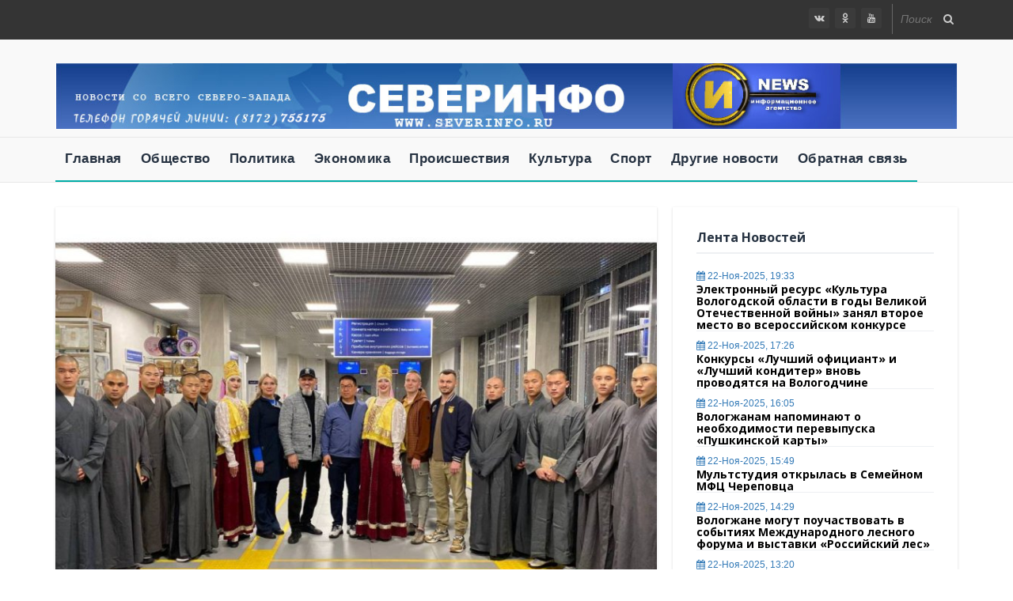

--- FILE ---
content_type: text/html; charset=utf-8
request_url: http://www.severinfo.ru/sport/81208-mezhdunarodnyj-festival-boevyh-iskusstv-prohodit-18-maja-v-cherepovce.html
body_size: 12838
content:
<!DOCTYPE html>
<html>
<head>
<meta charset="utf-8">
<title>Международный фестиваль боевых искусств проходит 18 мая в Череповце &raquo; СеверИнфо</title>
<meta name="description" content="Спортивный праздник смогут увидеть все желающие в прямом эфире. Спортивный праздник смогут увидеть все желающие в прямом эфире. «Международный Фестиваль боевых искусств станет площадкой, на которой в товарищеской атмосфере смогут встретиться и обменяться опытом почитатели ушу и других видов спорта">
<meta name="keywords" content="Международный Фестиваль боевых искусств, монахи Шаолиня в Череповце">
<meta name="generator" content="DataLife Engine (http://dle-news.ru)">
<meta property="og:site_name" content="СеверИнфо">
<meta property="og:type" content="article">
<meta property="og:title" content="Международный фестиваль боевых искусств проходит 18 мая в Череповце">
<meta property="og:url" content="http://www.severinfo.ru/sport/81208-mezhdunarodnyj-festival-boevyh-iskusstv-prohodit-18-maja-v-cherepovce.html">
<meta name="news_keywords" content="спорт, Георгий Филимонов">
<meta property="og:image" content="http://www.severinfo.ru/uploads/posts/2024-05/1715958809_5346125082902257104_121.jpg">
<meta property="og:description" content="Спортивный праздник смогут увидеть все желающие в прямом эфире, трансляция начнется в 14 часов.«Международный Фестиваль боевых искусств станет площадкой, на которой в товарищеской атмосфере смогут встретиться и обменяться опытом почитатели ушу и других видов спорта всех возрастов. Будем обязательно">
<link rel="search" type="application/opensearchdescription+xml" href="http://www.severinfo.ru/index.php?do=opensearch" title="СеверИнфо">
<link rel="canonical" href="http://www.severinfo.ru/sport/81208-mezhdunarodnyj-festival-boevyh-iskusstv-prohodit-18-maja-v-cherepovce.html">
<link rel="alternate" type="application/rss+xml" title="СеверИнфо" href="http://www.severinfo.ru/rss.xml">
<link href="/engine/classes/min/index.php?f=engine/editor/css/default.css&amp;v=5736b" rel="stylesheet" type="text/css">
<script src="/engine/classes/min/index.php?g=general&amp;v=5736b"></script>
<script src="/engine/classes/min/index.php?f=engine/classes/js/jqueryui.js,engine/classes/js/dle_js.js,engine/classes/masha/masha.js&amp;v=5736b" defer></script>
<meta name="viewport" content="width=device-width, initial-scale=1">
<meta name="yandex-verification" content="9b8985f678dc86c8" />
<meta name="google-site-verification" content="8DqlO_LaMdZpoMXmh_a4fwStNHYMUrfJbA3JRu7jgg8" />
<meta name="yandex-verification" content="c72fc0eef9161feb" />
<link rel="icon" type="image/png" href="favicon.ico">
<link rel="stylesheet" type="text/css" href="/templates/Estate/css/engine.css">
<link rel="stylesheet" type="text/css" href="/templates/Estate/css/style.css">
<link rel="stylesheet" type="text/css" href="/templates/Estate/css/bootstrap.css">
<link rel="stylesheet" type="text/css" href="/templates/Estate/css/bootstrap-theme.css">
<link rel="stylesheet" type="text/css" href="/templates/Estate/css/font-awesome.css">
<script type="text/javascript" src="/templates/Estate/js/bootstrap.min.js"></script>

</head>
<body>
<script>
<!--
var dle_root       = '/';
var dle_admin      = '';
var dle_login_hash = '978e6394dd0bdbb034d52229f8f447d8e3933d1a';
var dle_group      = 5;
var dle_skin       = 'Estate';
var dle_wysiwyg    = '1';
var quick_wysiwyg  = '1';
var dle_min_search = '4';
var dle_act_lang   = ["Да", "Нет", "Ввод", "Отмена", "Сохранить", "Удалить", "Загрузка. Пожалуйста, подождите..."];
var menu_short     = 'Быстрое редактирование';
var menu_full      = 'Полное редактирование';
var menu_profile   = 'Просмотр профиля';
var menu_send      = 'Отправить сообщение';
var menu_uedit     = 'Админцентр';
var dle_info       = 'Информация';
var dle_confirm    = 'Подтверждение';
var dle_prompt     = 'Ввод информации';
var dle_req_field  = 'Заполните все необходимые поля';
var dle_del_agree  = 'Вы действительно хотите удалить? Данное действие невозможно будет отменить';
var dle_spam_agree = 'Вы действительно хотите отметить пользователя как спамера? Это приведёт к удалению всех его комментариев';
var dle_c_title    = 'Отправка жалобы';
var dle_complaint  = 'Укажите текст Вашей жалобы для администрации:';
var dle_mail       = 'Ваш e-mail:';
var dle_big_text   = 'Выделен слишком большой участок текста.';
var dle_orfo_title = 'Укажите комментарий для администрации к найденной ошибке на странице:';
var dle_p_send     = 'Отправить';
var dle_p_send_ok  = 'Уведомление успешно отправлено';
var dle_save_ok    = 'Изменения успешно сохранены. Обновить страницу?';
var dle_reply_title= 'Ответ на комментарий';
var dle_tree_comm  = '0';
var dle_del_news   = 'Удалить статью';
var dle_sub_agree  = 'Вы действительно хотите подписаться на комментарии к данной публикации?';
var dle_captcha_type  = '0';
var DLEPlayerLang     = {prev: 'Предыдущий',next: 'Следующий',play: 'Воспроизвести',pause: 'Пауза',mute: 'Выключить звук', unmute: 'Включить звук', settings: 'Настройки', enterFullscreen: 'На полный экран', exitFullscreen: 'Выключить полноэкранный режим', speed: 'Скорость', normal: 'Обычная', quality: 'Качество', pip: 'Режим PiP'};
var allow_dle_delete_news   = false;
var dle_search_delay   = false;
var dle_search_value   = '';
jQuery(function($){
FastSearch();
});
//-->
</script>

<div class="all_content news_layout animsition container-fluid">
<div class="row">
    
<!-- Yandex.Metrika counter 
<script type="text/javascript" >
   (function(m,e,t,r,i,k,a){m[i]=m[i]||function(){(m[i].a=m[i].a||[]).push(arguments)};
   m[i].l=1*new Date();k=e.createElement(t),a=e.getElementsByTagName(t)[0],k.async=1,k.src=r,a.parentNode.insertBefore(k,a)})
   (window, document, "script", "https://mc.yandex.ru/metrika/tag.js", "ym");

   ym(72316228, "init", {
        clickmap:true,
        trackLinks:true,
        accurateTrackBounce:true,
        webvisor:true
   });
</script>
<noscript><div><img src="https://mc.yandex.ru/watch/72316228" style="position:absolute; left:-9999px;" alt="" /></div></noscript>
Yandex.Metrika counter -->
    
<div class="header">
    
<div class="top_bar">
<div class="min_top_bar">
<div class="container">
							
<div class="top_nav">
<ul>

</ul>
</div>

<div id="top_search_ico">
    
<div class="top_search">
<form method="post" action="">
<input type="hidden" name="do" value="search" />
<input type="hidden" name="subaction" value="search" />
<input type="text" id="story" name="story" placeholder="Поиск по сайту...">
</form>
<i class="fa fa-search search-desktop"></i>
</div>

<div id="top_search_toggle">
<div id="search_toggle_top">
<form method="post" action="">
<input type="hidden" name="do" value="search" />
<input type="hidden" name="subaction" value="search" />
<input type="text" id="story" name="story" placeholder="Поиск по сайту...">
</form>
</div>
<i class="fa fa-search search-desktop"></i>
</div>
							
</div>

<div class="social_icon">
<span><a href="https://vk.com/public60357258"><i class="fa fa-vk"></i></a></span>
<span><a href="https://ok.ru/group/56686299381774"><i class="fa fa-odnoklassniki"></i></a></span>
<span><a href="http://www.youtube.com/user/SeverInfo"><i class="fa fa-youtube"></i></a></span>
</div>
                            
</div></div></div>

<div class="main_header">
    
<div class="container">
<div class="logo_ads">
						
<div class="logo">
<img src="/templates/Estate/images/header.jpg" alt="logo" width="100%">
<!--<a href="/index.php"><h3><span><img src="/templates/Estate/images/logo_si.png" alt="logo" width="40px" height="40px">|СЕВЕР</span>ИНФО</h3></a>-->
</div>

<!--<div class="ads_block">
<a href="#"><img src="/templates/Estate/images/ads-728x90.jpg" alt="ads"></a>
</div>-->

</div></div>

<div class="all_nav container-fluid">
<div class="container">
						
<div class="nav_bar">
<nav id="primary_nav_wrap">
<ul>
<li><a href="/index.php">Главная</a></li>
<li><a href="../society">Общество</a></li>
<li><a href="../politics">Политика</a></li>
<li><a href="../economics">Экономика</a></li>
<li><a href="../accidents">Происшествия</a></li>
<li><a href="../culture">Культура</a></li>
<li><a href="../sport">Спорт</a></li>
<li><a href="../other">Другие новости</a></li>
<!--<li><a href="/mainnews">По региону</a>
<ul>
<li><a href="../federal">Федеральные новости</a></li>
<li><a href="../szfo">Северо-Западный округ</a></li>
<li><a href="../saint_petersburg/">Санкт-Петербург</a></li>
<li><a href="../lenoblast/">Ленинградская область</a></li>
<li><a href="../archangelsk/">Архангельская область</a></li>
<li><a href="../vologda">Вологодская область</a></li>
<li><a href="../kaliningrad">Калининградская область</a></li>
<li><a href="../karelia">Республика Карелия</a></li>
<li><a href="../komi">Республика Коми</a></li>
<li><a href="../murmansk">Мурманская область</a></li>
<li><a href="../neneckiy">Ненецкий автономный округ</a></li>
<li><a href="../novgorod">Новгородская область</a></li>
<li><a href="../pskov">Псковская область</a></li>
</ul>
</li>-->

<li><a href="/index.php?do=feedback">Обратная связь</a></li>
</ul>
</nav>
</div>
							
<div class="hz_responsive">
<div id="dl-menu" class="dl-menuwrapper">
<button class="dl-trigger">Меню</button>
<ul class="dl-menu">
<li><a href="/index.php">Главная</a></li>
<li><a href="http://www.severinfo.ru/society">Общество</a></li>
<li><a href="http://www.severinfo.ru/politics">Политика</a></li>
<li><a href="http://www.severinfo.ru/economics">Экономика</a></li>
<li><a href="http://www.severinfo.ru/accidents">Происшествия</a></li>
<li><a href="http://www.severinfo.ru/culture">Культура</a></li>
<li><a href="http://www.severinfo.ru/sport">Спорт</a></li>
<li><a href="http://www.severinfo.ru/other">Другие новости</a></li>
</ul>
</div></div>
                            
</div></div>

</div>
</div>
			
<div class="main_content container">

<div class="posts_sidebar clearfix"><!--Start Posts Areaa -->
<div class="posts_areaa col-md-8"><!-- posts_areaa -->
<div class="row">
    
<div id='dle-content'><article class="hz_post">
<div class="video_post post_wrapper">

<div class="hz_thumb_post">
<div class="embed-responsive embed-responsive-4by3">
<img class="embed-responsive-item" src="/uploads/posts/2024-05/1715958809_5346125082902257104_121.jpg">
</div></div>	

<div class="hz_top_post">
<div class="hz_title_and_meta">
<div class="hz_title"><h3><a>Международный фестиваль боевых искусств проходит 18 мая в Череповце</a></h3></div>
<div class="hz_meta_post">
<!--<span class="hz_post_by"><i class="fa fa-user"></i><a href="http://www.severinfo.ru/user/%D0%90%D0%BD%D0%BD%D0%B0+%D0%A8%D1%82%D0%BE%D0%BB%D1%8C%D1%86/">Анна Штольц</a></span>-->
<span class="hz_cat_post"><i class="fa fa-folder-open"></i><a href="http://www.severinfo.ru/sport/">Спорт</a></span>
<span class="hz_date_post"><i class="fa fa-calendar"></i><a href="http://www.severinfo.ru/2024/05/18/" >18-май-2024, 10:08</a> </span><a href="http://www.severinfo.ru/sport/print:page,1,81208-mezhdunarodnyj-festival-boevyh-iskusstv-prohodit-18-maja-v-cherepovce.html">Версия для печати</a>
<!--<span class="hz_date_post"><i class="fa fa-comments"></i></span>-->
</div>
</div>

</div>

<div class="hz_main_post_content">
<div class="hz_content"><div style="text-align:justify;">Спортивный праздник смогут увидеть все желающие в прямом эфире, трансляция начнется в 14 часов.</div><div class="quote"><div style="text-align:justify;">«Международный Фестиваль боевых искусств станет площадкой, на которой в товарищеской атмосфере смогут встретиться и обменяться опытом почитатели ушу и других видов спорта всех возрастов. Будем обязательно освещать это знаковое масштабное событие. Показательные выступления шаолиньских монахов и лучших спортсменов России из других регионов можно будет посмотреть в режиме онлайн в СМИ и на страницах государственных органов», - сказал врио Губернатора Вологодской области Георгий Филимонов.</div></div><div style="text-align:justify;">Накануне монахи монастыря Шаолинь китайской провинции Хэнань прибыли в Череповец. 17 мая они провели мастер-классы для воспитанников Череповецкого Центра боевых искусств. </div><div style="text-align:justify;">В город металлургов и химиков прибыла и национальная сборная России по ушу. Ее возглавляет 2-кратная чемпионка мира, 19-кратная чемпионка Европы, Заслуженный мастер спорта России Дарья Тарасова. Участвовать в спортивном празднике будут заслуженные мастера спорта России – 2-кратная чемпионка мира по ушу Сандра Константинова и чемпион мира по ушу Павел Муратов и спортсмены Воронежа, Москвы, Санкт-Петербурга. Покажут свое мастерство череповчане и вологжане.</div><div style="text-align:justify;">Примут участие в фестивале порядка 500 спортсменов,  занимающихся почти 30 различными видами боевых искусств. </div><div style="text-align:justify;">Отметим, что мероприятие приурочено к 30-летию Череповецкого Центра боевых искусств и 75-летию установления дипломатических отношений между Китаем и Россией. Сообщает ИА «СеверИнфо».</div><br>Фото: vologda-oblast.ru<br><div style="text-align:justify;"><br></div></div>
<script src="https://yastatic.net/share2/share.js"></script>
<div class="ya-share2" data-curtain data-color-scheme="whiteblack" data-limit="0" data-more-button-type="short" data-services="vkontakte,facebook,odnoklassniki,telegram,twitter,viber,whatsapp,lj" style="text-align:right;"></div>
<div class="hz_bottom_post">
<div class="hz_tags"><a href="http://www.severinfo.ru/tags/%D1%81%D0%BF%D0%BE%D1%80%D1%82/">спорт</a>, <a href="http://www.severinfo.ru/tags/%D0%93%D0%B5%D0%BE%D1%80%D0%B3%D0%B8%D0%B9%20%D0%A4%D0%B8%D0%BB%D0%B8%D0%BC%D0%BE%D0%BD%D0%BE%D0%B2/">Георгий Филимонов</a></div>
<!--<div class="hz_icon_shere"><span class="share_toggle pi-btn"><i class="fa fa-share-alt"></i></span>
<div class="hz_share">
<span><a href="#"><i class="fa fa-facebook"></i></a></span>
<span><a href="#"><i class="fa fa-twitter"></i></a></span>
<span><a href="#"><i class="fa fa-google-plus"></i></a></span>
<span><a href="#"><i class="fa fa-stumbleupon"></i></a></span>
</div>-->
</div>
						
</div></div>
									
<div class="single_related_posts">
<div class="post_title"><h4>Похожие новости</h4></div>
<ul id="post_related_block" class="post_block">
<li class="item">
<div class="img_box">
<a href="http://www.severinfo.ru/culture/88210-jelektronnyj-resurs-kultura-vologodskoj-oblasti-v-gody-velikoj-otechestvennoj-vojny-zanjal-vtoroe-mesto-vo-vserossijskom-konkurse.html">
<img src="/uploads/posts/2025-11/1763803769_kultura-v-gody-voyny.jpg" alt="#">
</a>
</div>
<h5 style="font-size:14px;color:#555"><a href="{link}">Электронный ресурс «Культура Вологодской области в</a></h5>
<span class="date">22-ноя, 2025</span>
</li><li class="item">
<div class="img_box">
<a href="http://www.severinfo.ru/society/88153-konkursy-luchshij-oficiant-i-luchshij-konditer-vnov-provodjatsja-na-vologodchine.html">
<img src="/uploads/posts/2025-11/1763803482_b414679e99630b3a8ddd9c046074c773.jpg" alt="#">
</a>
</div>
<h5 style="font-size:14px;color:#555"><a href="{link}">Конкурсы «Лучший официант» и «Лучший кондитер» вновь</a></h5>
<span class="date">22-ноя, 2025</span>
</li><li class="item">
<div class="img_box">
<a href="http://www.severinfo.ru/society/88206-vologzhanam-napominajut-o-neobhodimosti-perevypuska-pushkinskoj-karty.html">
<img src="/uploads/posts/2025-11/1763803030_1757567853_iksj567v-1.jpg" alt="#">
</a>
</div>
<h5 style="font-size:14px;color:#555"><a href="{link}">Вологжанам напоминают о необходимости перевыпуска</a></h5>
<span class="date">22-ноя, 2025</span>
</li><li class="item">
<div class="img_box">
<a href="http://www.severinfo.ru/politics/88225-multstudija-otkrylas-v-semejnom-mfc-cherepovca.html">
<img src="/uploads/posts/2025-11/1763802789_slpogbcjffck_lpnz1xwakmdkmq7gu4ljmxldfbu0ljlki3imlirup6slob6jdtgr24cxfzig5d198e6skbnelc7.jpg" alt="#">
</a>
</div>
<h5 style="font-size:14px;color:#555"><a href="{link}">Мультстудия открылась в Семейном МФЦ Череповца</a></h5>
<span class="date">22-ноя, 2025</span>
</li><li class="item">
<div class="img_box">
<a href="http://www.severinfo.ru/society/88222-vologzhane-mogut-pouchastvovat-v-sobytijah-mezhdunarodnogo-lesnogo-foruma-i-vystavki-rossijskij-les.html">
<img src="/uploads/posts/2025-11/1763802634_1732523449_rglyvgj6.jpg" alt="#">
</a>
</div>
<h5 style="font-size:14px;color:#555"><a href="{link}">Вологжане могут поучаствовать в событиях</a></h5>
<span class="date">22-ноя, 2025</span>
</li><li class="item">
<div class="img_box">
<a href="http://www.severinfo.ru/mainnews/88221-gosavtoinspekcija-vologodchiny-provodit-usilennye-rejdy-na-vyhodnyh.html">
<img src="/uploads/posts/2025-11/1763802053_b8ec93948b6f2d32b9e9847b8b78ffae.jpg" alt="#">
</a>
</div>
<h5 style="font-size:14px;color:#555"><a href="{link}">Госавтоинспекция Вологодчины проводит усиленные рейды</a></h5>
<span class="date">22-ноя, 2025</span>
</li>
</ul></div>
    
</article></div>
    

						
</div></div>
					
<div class="sidebar col-md-4">
<div class="row">
<div class="inner_sidebar">

<div class="widget widget_recent_post">
<h4 class="widget_title">Лента новостей</h4>
<ul class="recent_post"><li>

<div class="widget_post_info">
<div class="post_meta">
<span class="date_meta"><a><i class="fa fa-calendar"></i> 22-ноя-2025, 19:33</a></span>
</div>
<h5><a href="http://www.severinfo.ru/culture/88210-jelektronnyj-resurs-kultura-vologodskoj-oblasti-v-gody-velikoj-otechestvennoj-vojny-zanjal-vtoroe-mesto-vo-vserossijskom-konkurse.html">Электронный ресурс «Культура Вологодской области в годы Великой Отечественной войны» занял второе место во всероссийском конкурсе</a></h5>
    
<!--<p style="font-size:14px;">Электронный ресурс (12+) о культуре региона военного времени был разработан...</p>-->
    
    
</div>
   
</li><li>

<div class="widget_post_info">
<div class="post_meta">
<span class="date_meta"><a><i class="fa fa-calendar"></i> 22-ноя-2025, 17:26</a></span>
</div>
<h5><a href="http://www.severinfo.ru/society/88153-konkursy-luchshij-oficiant-i-luchshij-konditer-vnov-provodjatsja-na-vologodchine.html">Конкурсы «Лучший официант» и «Лучший кондитер» вновь проводятся на Вологодчине</a></h5>
    
<!--<p style="font-size:14px;">На Вологодчине вновь пройдут региональные конкурсы «Лучший официант» и «Лучший...</p>-->
    
    
</div>
   
</li><li>

<div class="widget_post_info">
<div class="post_meta">
<span class="date_meta"><a><i class="fa fa-calendar"></i> 22-ноя-2025, 16:05</a></span>
</div>
<h5><a href="http://www.severinfo.ru/society/88206-vologzhanam-napominajut-o-neobhodimosti-perevypuska-pushkinskoj-karty.html">Вологжанам напоминают о необходимости перевыпуска «Пушкинской карты»</a></h5>
    
<!--<p style="font-size:14px;">Со следующего года банком-оператором программы «Пушкинская карта» становится...</p>-->
    
    
</div>
   
</li><li>

<div class="widget_post_info">
<div class="post_meta">
<span class="date_meta"><a><i class="fa fa-calendar"></i> 22-ноя-2025, 15:49</a></span>
</div>
<h5><a href="http://www.severinfo.ru/politics/88225-multstudija-otkrylas-v-semejnom-mfc-cherepovca.html">Мультстудия открылась в Семейном МФЦ Череповца</a></h5>
    
<!--<p style="font-size:14px;">Чтобы организовать работу соцсервиса «Счастливы вместе», была приобретена...</p>-->
    
    
</div>
   
</li><li>

<div class="widget_post_info">
<div class="post_meta">
<span class="date_meta"><a><i class="fa fa-calendar"></i> 22-ноя-2025, 14:29</a></span>
</div>
<h5><a href="http://www.severinfo.ru/society/88222-vologzhane-mogut-pouchastvovat-v-sobytijah-mezhdunarodnogo-lesnogo-foruma-i-vystavki-rossijskij-les.html">Вологжане могут поучаствовать в событиях Международного лесного форума и выставки «Российский лес»</a></h5>
    
<!--<p style="font-size:14px;">С 3 по 5 декабря состоится XXX Международный лесной форум и выставка...</p>-->
    
    
</div>
   
</li><li>

<div class="widget_post_info">
<div class="post_meta">
<span class="date_meta"><a><i class="fa fa-calendar"></i> 22-ноя-2025, 13:20</a></span>
</div>
<h5><a href="http://www.severinfo.ru/mainnews/88221-gosavtoinspekcija-vologodchiny-provodit-usilennye-rejdy-na-vyhodnyh.html">Госавтоинспекция Вологодчины проводит усиленные рейды на выходных</a></h5>
    
<!--<p style="font-size:14px;">Региональной Госавтоинспекцией вновь проводятся тотальные проверки в выходные...</p>-->
    
    
</div>
   
</li><li>

<div class="widget_post_info">
<div class="post_meta">
<span class="date_meta"><a><i class="fa fa-calendar"></i> 22-ноя-2025, 12:19</a></span>
</div>
<h5><a href="http://www.severinfo.ru/society/88205-vologzhane-mogut-besplatno-sdat-analizy-pered-proceduroj-jeko.html">Вологжане могут бесплатно сдать анализы перед процедурой ЭКО</a></h5>
    
<!--<p style="font-size:14px;">В этом вологжанам смогут помочь специалисты кабинета вспомогательных...</p>-->
    
    
</div>
   
</li><li>

<div class="widget_post_info">
<div class="post_meta">
<span class="date_meta"><a><i class="fa fa-calendar"></i> 22-ноя-2025, 11:40</a></span>
</div>
<h5><a href="http://www.severinfo.ru/other/88200-podgotovka-pochty-pod-posadki-lesnyh-kultur-2026-goda-zavershena-na-vologodchine.html">Подготовка почты под посадки лесных культур 2026 года завершена на Вологодчине</a></h5>
    
<!--<p style="font-size:14px;">Данные мероприятия проводились, чтобы создать благоприятные условия для...</p>-->
    
    
</div>
   
</li><li>

<div class="widget_post_info">
<div class="post_meta">
<span class="date_meta"><a><i class="fa fa-calendar"></i> 22-ноя-2025, 10:56</a></span>
</div>
<h5><a href="http://www.severinfo.ru/sport/88201-chempionat-i-pervenstvo-vologodskoj-oblasti-po-kikboksingu-projdut-v-cherepovce.html">Чемпионат и Первенство Вологодской области по кикбоксингу пройдут в Череповце</a></h5>
    
<!--<p style="font-size:14px;">С 22 по 23 ноября пройдут Чемпионат и Первенство Вологодской области по...</p>-->
    
    
</div>
   
</li><li>

<div class="widget_post_info">
<div class="post_meta">
<span class="date_meta"><a><i class="fa fa-calendar"></i> 22-ноя-2025, 09:40</a></span>
</div>
<h5><a href="http://www.severinfo.ru/economics/88036-besplatnymi-pravovymi-konsultacijami-mogut-vospolzovatsja-predprinimateli-vologodchiny.html">Бесплатными правовыми консультациями могут воспользоваться предприниматели Вологодчины</a></h5>
    
<!--<p style="font-size:14px;">Центр «Мой бизнес» оказывает услуги по правовым консультациям и может помочь...</p>-->
    
    
</div>
   
</li></ul>
</div>

<div class="widget widget_recent_post">
<a href="other" class="view_button">Показать все</a><h4 class="widget_title">Другие новости</h4>
<div class="main_slider clearfix">
<div class="big_silder col-md-12">
<div class="row">
<ul id="big-slid-post" class="a-post-box">
<li>
<div class="feat-item img-section" data-bg-img="http://www.severinfo.ru/uploads/posts/2025-11/1763801399_photo_2025_11_19_10_14_02.jpg">
<div class="latest-overlay"></div>
<div class="latest-txt">
<!--<span class="latest-cat"><a href="http://www.severinfo.ru/other/">Другие новости</a></span><span class="latest-meta">-->
<span class="latest-date"><i class="fa fa-clock-o"></i> 22-ноя-2025, 11:40</span>
</span>
<h3 class="latest-title"><a href="http://www.severinfo.ru/other/88200-podgotovka-pochty-pod-posadki-lesnyh-kultur-2026-goda-zavershena-na-vologodchine.html">Подготовка почты под посадки лесных культур 2026 года завершена на Вологодчине</a></h3>
<!--
<div class="big-latest-content">
<p>Данные мероприятия проводились, чтобы создать благоприятные условия для приживаемости и роста лесных культур, улучшить почвы и устранить вредное...</p>
</div>-->
</div>
</div>
</li><li>
<div class="feat-item img-section" data-bg-img="http://www.severinfo.ru/uploads/posts/2025-11/1763724507_nmufjmdmt-srj4ig9jdgnjn1_rxmlxqglvrqvuylha1mrdd4lxd2imsxkgbxfyrn1mwhsqmeb0w6juem6iuiz7xa.jpg">
<div class="latest-overlay"></div>
<div class="latest-txt">
<!--<span class="latest-cat"><a href="http://www.severinfo.ru/other/">Другие новости</a></span><span class="latest-meta">-->
<span class="latest-date"><i class="fa fa-clock-o"></i> 21-ноя-2025, 15:17</span>
</span>
<h3 class="latest-title"><a href="http://www.severinfo.ru/other/88213-snegopad-prodolzhitsja-v-vyhodnye-na-vologodchine.html">Снегопад продолжится в выходные на Вологодчине</a></h3>
<!--
<div class="big-latest-content">
<p>Вологодские синоптики прогнозируют на ближайшие дни осадки в виде снега и местами плюсовую температуру воздуха. Сегодня, 21 ноября, ожидается...</p>
</div>-->
</div>
</div>
</li><li>
<div class="feat-item img-section" data-bg-img="http://www.severinfo.ru/uploads/posts/2025-11/1763634282_ojxresn0ouqjlsmefnqcewxbvgcrnufvryu30qomj8t2letv28mj-uiehoq93ll99torzf7gzeqfveck39rn6kkb.jpg">
<div class="latest-overlay"></div>
<div class="latest-txt">
<!--<span class="latest-cat"><a href="http://www.severinfo.ru/other/">Другие новости</a></span><span class="latest-meta">-->
<span class="latest-date"><i class="fa fa-clock-o"></i> 20-ноя-2025, 14:17</span>
</span>
<h3 class="latest-title"><a href="http://www.severinfo.ru/other/88184-glava-vologdy-poblagodaril-kommunalschikov-za-ustranenie-avarijnyh-situacij-na-vodoprovode.html">Глава Вологды поблагодарил коммунальщиков за устранение аварийных ситуаций на водопроводе</a></h3>
<!--
<div class="big-latest-content">
<p>Протечка на трубопроводе произошла в районах Окружное шоссе и улицы Клубова в ноябре. В результате повторяющихся аварий на Клубова, 30, потеря воды...</p>
</div>-->
</div>
</div>
</li><li>
<div class="feat-item img-section" data-bg-img="http://www.severinfo.ru/uploads/posts/2025-11/1763553706_8u0ywrlwm5s_.jpg">
<div class="latest-overlay"></div>
<div class="latest-txt">
<!--<span class="latest-cat"><a href="http://www.severinfo.ru/other/">Другие новости</a></span><span class="latest-meta">-->
<span class="latest-date"><i class="fa fa-clock-o"></i> 20-ноя-2025, 12:30</span>
</span>
<h3 class="latest-title"><a href="http://www.severinfo.ru/other/88159-kapremont-kubenskoj-uchastkovoj-bolnicy-zavershaetsja-v-vologodskom-okruge.html">Капремонт Кубенской участковой больницы завершается в Вологодском округе</a></h3>
<!--
<div class="big-latest-content">
<p>На проведение капремонта медорганизации было направлено порядка 40 миллионов рублей. Финансирование совершено на средства регионального бюджета...</p>
</div>-->
</div>
</div>
</li><li>
<div class="feat-item img-section" data-bg-img="http://www.severinfo.ru/uploads/posts/2025-11/1763550745_photo_2025_11_19_02_18_26.jpg">
<div class="latest-overlay"></div>
<div class="latest-txt">
<!--<span class="latest-cat"><a href="http://www.severinfo.ru/other/">Другие новости</a></span><span class="latest-meta">-->
<span class="latest-date"><i class="fa fa-clock-o"></i> 19-ноя-2025, 14:27</span>
</span>
<h3 class="latest-title"><a href="http://www.severinfo.ru/other/88167-proshloj-nochju-na-ulicah-vologdy-rabotali-26-mashin-osuschestvljaja-uborku-territorii-goroda.html">Прошлой ночью на улицах Вологды работали 26 машин, осуществляя уборку территории города</a></h3>
<!--
<div class="big-latest-content">
<p>В ночь с 18 на 19 ноября 2025 года для очистки Вологды от снега привлекли 26 единиц специализированной техники. Работы ведутся непрерывно. Об этом...</p>
</div>-->
</div>
</div>
</li>
</ul>
</div>
</div>
</div>
</div>
<!--<div class="feat-item img-section">
<ul class="recent_post"><a href="https://zagorodsreda.gosuslugi.ru/?utm_source=cur35&utm_medium=site"><img src="/uploads/21_04_banner-fkgs.png" width=100%></a></ul>
</div>-->
    
<div class="widget widget_recent_post">
<h4 class="widget_title">Популярное</h4>
<ul class="recent_post"><li>

<figure class="widget_post_thumbnail">
<a href="http://www.severinfo.ru/society/88206-vologzhanam-napominajut-o-neobhodimosti-perevypuska-pushkinskoj-karty.html"><img src="/uploads/posts/2025-11/1763803030_1757567853_iksj567v-1.jpg" alt="Вологжанам напоминают о необходимости перевыпуска «Пушкинской карты»"></a>
</figure>

<div class="widget_post_info">
    
<h5 style="font-size:13px;line-height:16px"><a href="http://www.severinfo.ru/society/88206-vologzhanam-napominajut-o-neobhodimosti-perevypuska-pushkinskoj-karty.html">Вологжанам напоминают о необходимости перевыпуска «Пушкинской карты»</a></a></h5>
    
<p style="font-size:14px;">Со следующего года банком-оператором программы «Пушкинская карта» становится...</p>

<div class="post_meta">
<span class="date_meta"><a><i class="fa fa-calendar"></i> 22-ноя-2025, 16:05</a></span>
</div>
    
</div>
    
</li><li>

<figure class="widget_post_thumbnail">
<a href="http://www.severinfo.ru/society/88222-vologzhane-mogut-pouchastvovat-v-sobytijah-mezhdunarodnogo-lesnogo-foruma-i-vystavki-rossijskij-les.html"><img src="/uploads/posts/2025-11/1763802634_1732523449_rglyvgj6.jpg" alt="Вологжане могут поучаствовать в событиях Международного лесного форума и выставки «Российский лес»"></a>
</figure>

<div class="widget_post_info">
    
<h5 style="font-size:13px;line-height:16px"><a href="http://www.severinfo.ru/society/88222-vologzhane-mogut-pouchastvovat-v-sobytijah-mezhdunarodnogo-lesnogo-foruma-i-vystavki-rossijskij-les.html">Вологжане могут поучаствовать в событиях Международного лесного форума и выставки «Российский лес»</a></a></h5>
    
<p style="font-size:14px;">С 3 по 5 декабря состоится XXX Международный лесной форум и выставка...</p>

<div class="post_meta">
<span class="date_meta"><a><i class="fa fa-calendar"></i> 22-ноя-2025, 14:29</a></span>
</div>
    
</div>
    
</li><li>

<figure class="widget_post_thumbnail">
<a href="http://www.severinfo.ru/society/88205-vologzhane-mogut-besplatno-sdat-analizy-pered-proceduroj-jeko.html"><img src="/uploads/posts/2025-11/1763801810_h67gsav1i-0.jpg" alt="Вологжане могут бесплатно сдать анализы перед процедурой ЭКО"></a>
</figure>

<div class="widget_post_info">
    
<h5 style="font-size:13px;line-height:16px"><a href="http://www.severinfo.ru/society/88205-vologzhane-mogut-besplatno-sdat-analizy-pered-proceduroj-jeko.html">Вологжане могут бесплатно сдать анализы перед процедурой ЭКО</a></a></h5>
    
<p style="font-size:14px;">В этом вологжанам смогут помочь специалисты кабинета вспомогательных...</p>

<div class="post_meta">
<span class="date_meta"><a><i class="fa fa-calendar"></i> 22-ноя-2025, 12:19</a></span>
</div>
    
</div>
    
</li><li>

<figure class="widget_post_thumbnail">
<a href="http://www.severinfo.ru/society/88220-bolee-32-tysjach-zhitelej-vologodskoj-oblasti-opredelili-luchshih-medicinskih-rabotnikov-regiona-svoim-golosovaniem.html"><img src="/uploads/posts/2025-11/1763732781_6b672379b15bb8350b5971ac9f3decd4.jpg" alt="Более 32 тысяч жителей Вологодской области определили лучших медицинских работников региона"></a>
</figure>

<div class="widget_post_info">
    
<h5 style="font-size:13px;line-height:16px"><a href="http://www.severinfo.ru/society/88220-bolee-32-tysjach-zhitelej-vologodskoj-oblasti-opredelili-luchshih-medicinskih-rabotnikov-regiona-svoim-golosovaniem.html">Более 32 тысяч жителей Вологодской области определили лучших медицинских работников региона</a></a></h5>
    
<p style="font-size:14px;">Губернатор Вологодчины Георгий Филимонов объявил результаты ежегодного конкурса...</p>

<div class="post_meta">
<span class="date_meta"><a><i class="fa fa-calendar"></i> 21-ноя-2025, 19:12</a></span>
</div>
    
</div>
    
</li><li>

<figure class="widget_post_thumbnail">
<a href="http://www.severinfo.ru/society/88218-prodlen-srok-podachi-zajavok-na-konkurs-luchshij-konditer-na-vologodchine-do-23-nojabrja.html"><img src="/uploads/posts/2025-11/1763732081_1727430809_eralminhzni.jpg" alt="Продлен срок подачи заявок на конкурс «Лучший кондитер» на Вологодчине до 23 ноября"></a>
</figure>

<div class="widget_post_info">
    
<h5 style="font-size:13px;line-height:16px"><a href="http://www.severinfo.ru/society/88218-prodlen-srok-podachi-zajavok-na-konkurs-luchshij-konditer-na-vologodchine-do-23-nojabrja.html">Продлен срок подачи заявок на конкурс «Лучший кондитер» на Вологодчине до 23 ноября</a></a></h5>
    
<p style="font-size:14px;">В Министерстве экономического развития, промышленности и торговли Вологодской...</p>

<div class="post_meta">
<span class="date_meta"><a><i class="fa fa-calendar"></i> 21-ноя-2025, 17:30</a></span>
</div>
    
</div>
    
</li></ul>
</div>
    
<div class="widget">
<h4 class="widget_title">Календарь</h4>
<div id="calendar-layer"><table id="calendar" class="calendar"><tr><th colspan="7" class="monthselect"><a class="monthlink" onclick="doCalendar('10','2025','right'); return false;" href="http://www.severinfo.ru/2025/10/" title="Предыдущий месяц">&laquo;</a>&nbsp;&nbsp;&nbsp;&nbsp;Ноябрь 2025&nbsp;&nbsp;&nbsp;&nbsp;&raquo;</th></tr><tr><th class="workday">Пн</th><th class="workday">Вт</th><th class="workday">Ср</th><th class="workday">Чт</th><th class="workday">Пт</th><th class="weekday">Сб</th><th class="weekday">Вс</th></tr><tr><td colspan="5">&nbsp;</td><td  class="day-active" ><a class="day-active" href="http://www.severinfo.ru/2025/11/01/" title="Все публикации за 01 ноября 2025">1</a></td><td  class="day-active" ><a class="day-active" href="http://www.severinfo.ru/2025/11/02/" title="Все публикации за 02 ноября 2025">2</a></td></tr><tr><td  class="day-active-v" ><a class="day-active-v" href="http://www.severinfo.ru/2025/11/03/" title="Все публикации за 03 ноября 2025">3</a></td><td  class="day-active-v" ><a class="day-active-v" href="http://www.severinfo.ru/2025/11/04/" title="Все публикации за 04 ноября 2025">4</a></td><td  class="day-active-v" ><a class="day-active-v" href="http://www.severinfo.ru/2025/11/05/" title="Все публикации за 05 ноября 2025">5</a></td><td  class="day-active-v" ><a class="day-active-v" href="http://www.severinfo.ru/2025/11/06/" title="Все публикации за 06 ноября 2025">6</a></td><td  class="day-active-v" ><a class="day-active-v" href="http://www.severinfo.ru/2025/11/07/" title="Все публикации за 07 ноября 2025">7</a></td><td  class="day-active" ><a class="day-active" href="http://www.severinfo.ru/2025/11/08/" title="Все публикации за 08 ноября 2025">8</a></td><td  class="day-active" ><a class="day-active" href="http://www.severinfo.ru/2025/11/09/" title="Все публикации за 09 ноября 2025">9</a></td></tr><tr><td  class="day-active-v" ><a class="day-active-v" href="http://www.severinfo.ru/2025/11/10/" title="Все публикации за 10 ноября 2025">10</a></td><td  class="day-active-v" ><a class="day-active-v" href="http://www.severinfo.ru/2025/11/11/" title="Все публикации за 11 ноября 2025">11</a></td><td  class="day-active-v" ><a class="day-active-v" href="http://www.severinfo.ru/2025/11/12/" title="Все публикации за 12 ноября 2025">12</a></td><td  class="day-active-v" ><a class="day-active-v" href="http://www.severinfo.ru/2025/11/13/" title="Все публикации за 13 ноября 2025">13</a></td><td  class="day-active-v" ><a class="day-active-v" href="http://www.severinfo.ru/2025/11/14/" title="Все публикации за 14 ноября 2025">14</a></td><td  class="day-active" ><a class="day-active" href="http://www.severinfo.ru/2025/11/15/" title="Все публикации за 15 ноября 2025">15</a></td><td  class="day-active" ><a class="day-active" href="http://www.severinfo.ru/2025/11/16/" title="Все публикации за 16 ноября 2025">16</a></td></tr><tr><td  class="day-active-v" ><a class="day-active-v" href="http://www.severinfo.ru/2025/11/17/" title="Все публикации за 17 ноября 2025">17</a></td><td  class="day-active-v" ><a class="day-active-v" href="http://www.severinfo.ru/2025/11/18/" title="Все публикации за 18 ноября 2025">18</a></td><td  class="day-active-v" ><a class="day-active-v" href="http://www.severinfo.ru/2025/11/19/" title="Все публикации за 19 ноября 2025">19</a></td><td  class="day-active-v" ><a class="day-active-v" href="http://www.severinfo.ru/2025/11/20/" title="Все публикации за 20 ноября 2025">20</a></td><td  class="day-active-v" ><a class="day-active-v" href="http://www.severinfo.ru/2025/11/21/" title="Все публикации за 21 ноября 2025">21</a></td><td  class="day-active day-current" ><a class="day-active" href="http://www.severinfo.ru/2025/11/22/" title="Все публикации за 22 ноября 2025">22</a></td><td  class="weekday" >23</td></tr><tr><td  class="day" >24</td><td  class="day" >25</td><td  class="day" >26</td><td  class="day" >27</td><td  class="day" >28</td><td  class="weekday" >29</td><td  class="weekday" >30</td></tr></table></div>
</div>
								
<!--<div class="widget widget_recent_comments">
<h4 class="widget_title">Комментарии</h4>
<ul class="recent_post">

</ul>
</div>-->

    
<!--<div class="widget  widget_tag_cloud">
<h4 class="widget_title">Облако тэгов</h4>
<div class="tagcloud"><span class="clouds_xsmall"><a href="http://www.severinfo.ru/tags/%D0%92%D0%BE%D0%BB%D0%BE%D0%B3%D0%B4%D0%B0/" title="Найдено публикаций: 407">Вологда</a></span> <span class="clouds_small"><a href="http://www.severinfo.ru/tags/%D0%93%D0%B5%D0%BE%D1%80%D0%B3%D0%B8%D0%B9%20%D0%A4%D0%B8%D0%BB%D0%B8%D0%BC%D0%BE%D0%BD%D0%BE%D0%B2/" title="Найдено публикаций: 622">Георгий Филимонов</a></span> <span class="clouds_small"><a href="http://www.severinfo.ru/tags/%D0%94%D0%A2%D0%9F/" title="Найдено публикаций: 731">ДТП</a></span> <span class="clouds_xsmall"><a href="http://www.severinfo.ru/tags/%D0%94%D0%A2%D0%9F%20%D1%81%20%D0%BD%D0%B5%D1%81%D0%BE%D0%B2%D0%B5%D1%80%D1%88%D0%B5%D0%BD%D0%BD%D0%BE%D0%BB%D0%B5%D1%82%D0%BD%D0%B8%D0%BC%D0%B8/" title="Найдено публикаций: 229">ДТП с несовершеннолетними</a></span> <span class="clouds_xsmall"><a href="http://www.severinfo.ru/tags/%D0%9C%D0%B0%D0%B3%D0%B8%D1%81%D1%82%D1%80%D0%B0%D0%BB%D1%8C/" title="Найдено публикаций: 237">Магистраль</a></span> <span class="clouds_xsmall"><a href="http://www.severinfo.ru/tags/%D0%A4%D0%BE%D1%81%D0%90%D0%B3%D1%80%D0%BE/" title="Найдено публикаций: 283">ФосАгро</a></span> <span class="clouds_small"><a href="http://www.severinfo.ru/tags/%D0%B1%D0%BB%D0%B0%D0%B3%D0%BE%D1%83%D1%81%D1%82%D1%80%D0%BE%D0%B9%D1%81%D1%82%D0%B2%D0%BE/" title="Найдено публикаций: 638">благоустройство</a></span> <span class="clouds_xsmall"><a href="http://www.severinfo.ru/tags/%D0%B2%D1%8B%D1%81%D1%82%D0%B0%D0%B2%D0%BA%D0%B0/" title="Найдено публикаций: 390">выставка</a></span> <span class="clouds_xsmall"><a href="http://www.severinfo.ru/tags/%D0%B3%D0%B8%D0%B1%D0%B5%D0%BB%D1%8C%20%D1%87%D0%B5%D0%BB%D0%BE%D0%B2%D0%B5%D0%BA%D0%B0/" title="Найдено публикаций: 288">гибель человека</a></span> <span class="clouds_xsmall"><a href="http://www.severinfo.ru/tags/%D0%B4%D0%B5%D1%82%D0%B8/" title="Найдено публикаций: 221">дети</a></span> <span class="clouds_xsmall"><a href="http://www.severinfo.ru/tags/%D0%B7%D0%B4%D1%80%D0%B0%D0%B2%D0%BE%D0%BE%D1%85%D1%80%D0%B0%D0%BD%D0%B5%D0%BD%D0%B8%D0%B5/" title="Найдено публикаций: 540">здравоохранение</a></span> <span class="clouds_small"><a href="http://www.severinfo.ru/tags/%D0%BA%D0%BE%D0%BD%D0%BA%D1%83%D1%80%D1%81/" title="Найдено публикаций: 582">конкурс</a></span> <span class="clouds_small"><a href="http://www.severinfo.ru/tags/%D0%BA%D0%BE%D1%80%D0%BE%D0%BD%D0%B0%D0%B2%D0%B8%D1%80%D1%83%D1%81/" title="Найдено публикаций: 582">коронавирус</a></span> <span class="clouds_xsmall"><a href="http://www.severinfo.ru/tags/%D0%BA%D1%80%D0%B0%D0%B6%D0%B0/" title="Найдено публикаций: 499">кража</a></span> <span class="clouds_small"><a href="http://www.severinfo.ru/tags/%D0%BA%D1%83%D0%BB%D1%8C%D1%82%D1%83%D1%80%D0%B0/" title="Найдено публикаций: 788">культура</a></span> <span class="clouds_xsmall"><a href="http://www.severinfo.ru/tags/%D0%BC%D0%B5%D0%B4%D0%B8%D1%86%D0%B8%D0%BD%D0%B0/" title="Найдено публикаций: 419">медицина</a></span> <span class="clouds_xsmall"><a href="http://www.severinfo.ru/tags/%D0%BC%D0%B5%D1%80%D1%8B%20%D0%BF%D0%BE%D0%B4%D0%B4%D0%B5%D1%80%D0%B6%D0%BA%D0%B8/" title="Найдено публикаций: 146">меры поддержки</a></span> <span class="clouds_xsmall"><a href="http://www.severinfo.ru/tags/%D0%BC%D0%B5%D1%80%D1%8B%20%D0%BF%D0%BE%D0%B4%D0%B4%D0%B5%D1%80%D0%B6%D0%BA%D0%B8%20%D1%83%D1%87%D0%B0%D1%81%D1%82%D0%BD%D0%B8%D0%BA%D0%B0%D0%BC%20%D0%A1%D0%92%D0%9E/" title="Найдено публикаций: 172">меры поддержки участникам СВО</a></span> <span class="clouds_xsmall"><a href="http://www.severinfo.ru/tags/%D0%BC%D0%BE%D1%88%D0%B5%D0%BD%D0%BD%D0%B8%D1%87%D0%B5%D1%81%D1%82%D0%B2%D0%BE/" title="Найдено публикаций: 454">мошенничество</a></span> <span class="clouds_xsmall"><a href="http://www.severinfo.ru/tags/%D0%BD%D0%B0%D1%80%D0%BA%D0%BE%D1%82%D0%B8%D1%87%D0%B5%D1%81%D0%BA%D0%B8%D0%B5%20%D0%B2%D0%B5%D1%89%D0%B5%D1%81%D1%82%D0%B2%D0%B0/" title="Найдено публикаций: 146">наркотические вещества</a></span> <span class="clouds_xsmall"><a href="http://www.severinfo.ru/tags/%D0%BE%D0%B1%D1%80%D0%B0%D0%B7%D0%BE%D0%B2%D0%B0%D0%BD%D0%B8%D0%B5/" title="Найдено публикаций: 433">образование</a></span> <span class="clouds_medium"><a href="http://www.severinfo.ru/tags/%D0%BE%D0%B1%D1%89%D0%B5%D1%81%D1%82%D0%B2%D0%BE/" title="Найдено публикаций: 1055">общество</a></span> <span class="clouds_xsmall"><a href="http://www.severinfo.ru/tags/%D0%BF%D0%BE%D0%B3%D0%BE%D0%B4%D0%B0/" title="Найдено публикаций: 391">погода</a></span> <span class="clouds_small"><a href="http://www.severinfo.ru/tags/%D0%BF%D0%BE%D0%B6%D0%B0%D1%80/" title="Найдено публикаций: 913">пожар</a></span> <span class="clouds_xlarge"><a href="http://www.severinfo.ru/tags/%D0%BF%D1%80%D0%BE%D0%B8%D1%81%D1%88%D0%B5%D1%81%D1%82%D0%B2%D0%B8%D1%8F/" title="Найдено публикаций: 1871">происшествия</a></span> <span class="clouds_xsmall"><a href="http://www.severinfo.ru/tags/%D1%80%D0%B5%D0%BC%D0%BE%D0%BD%D1%82/" title="Найдено публикаций: 220">ремонт</a></span> <span class="clouds_xsmall"><a href="http://www.severinfo.ru/tags/%D1%80%D0%B5%D0%BC%D0%BE%D0%BD%D1%82%20%D0%B4%D0%BE%D1%80%D0%BE%D0%B3/" title="Найдено публикаций: 362">ремонт дорог</a></span> <span class="clouds_xsmall"><a href="http://www.severinfo.ru/tags/%D1%81%D0%BC%D0%B5%D1%80%D1%82%D1%8C/" title="Найдено публикаций: 172">смерть</a></span> <span class="clouds_xsmall"><a href="http://www.severinfo.ru/tags/%D1%81%D0%BE%D1%80%D0%B5%D0%B2%D0%BD%D0%BE%D0%B2%D0%B0%D0%BD%D0%B8%D1%8F/" title="Найдено публикаций: 225">соревнования</a></span> <span class="clouds_small"><a href="http://www.severinfo.ru/tags/%D1%81%D0%BF%D0%BE%D1%80%D1%82/" title="Найдено публикаций: 928">спорт</a></span> <span class="clouds_xsmall"><a href="http://www.severinfo.ru/tags/%D1%81%D1%82%D0%B0%D1%82%D0%B8%D1%81%D1%82%D0%B8%D0%BA%D0%B0/" title="Найдено публикаций: 324">статистика</a></span> <span class="clouds_xsmall"><a href="http://www.severinfo.ru/tags/%D1%81%D1%82%D1%80%D0%BE%D0%B8%D1%82%D0%B5%D0%BB%D1%8C%D1%81%D1%82%D0%B2%D0%BE/" title="Найдено публикаций: 243">строительство</a></span> <span class="clouds_xsmall"><a href="http://www.severinfo.ru/tags/%D1%81%D1%83%D0%B4/" title="Найдено публикаций: 399">суд</a></span> <span class="clouds_xsmall"><a href="http://www.severinfo.ru/tags/%D1%82%D1%83%D1%80%D0%B8%D0%B7%D0%BC/" title="Найдено публикаций: 195">туризм</a></span> <span class="clouds_xsmall"><a href="http://www.severinfo.ru/tags/%D1%83%D0%B1%D0%B8%D0%B9%D1%81%D1%82%D0%B2%D0%BE/" title="Найдено публикаций: 330">убийство</a></span> <span class="clouds_xsmall"><a href="http://www.severinfo.ru/tags/%D1%83%D0%B3%D0%BE%D0%BB%D0%BE%D0%B2%D0%BD%D0%BE%D0%B5%20%D0%B4%D0%B5%D0%BB%D0%BE/" title="Найдено публикаций: 381">уголовное дело</a></span> <span class="clouds_xsmall"><a href="http://www.severinfo.ru/tags/%D1%84%D0%B5%D1%81%D1%82%D0%B8%D0%B2%D0%B0%D0%BB%D1%8C/" title="Найдено публикаций: 290">фестиваль</a></span> <span class="clouds_xsmall"><a href="http://www.severinfo.ru/tags/%D1%88%D0%BA%D0%BE%D0%BB%D1%8C%D0%BD%D0%B8%D0%BA%D0%B8/" title="Найдено публикаций: 198">школьники</a></span> <span class="clouds_xsmall"><a href="http://www.severinfo.ru/tags/%D1%8D%D0%BA%D0%BE%D0%BB%D0%BE%D0%B3%D0%B8%D1%8F/" title="Найдено публикаций: 247">экология</a></span> <span class="clouds_xsmall"><a href="http://www.severinfo.ru/tags/%D1%8D%D0%BA%D0%BE%D0%BD%D0%BE%D0%BC%D0%B8%D0%BA%D0%B0/" title="Найдено публикаций: 427">экономика</a></span><div class="tags_more"><a href="http://www.severinfo.ru/tags/">Показать все теги</a></div></div>
</div>-->
    
<div class="widget">
<h4 class="widget_title">Опросы</h4>

</div>


<div class="widget widget_advertisement">
<div class="ads_wid">
<a href="http://www.severinfo.ru/istoki"><img src="/uploads/banner.jpg" width="300" height="320"></a>
</div></div>

    
</div></div></div>
    
</div>
</div>

<div id="footer" class="footer container-fulid">

<footer class="main_footer">
<div class="container">
<div class="row">
								
<div class="col-sm-4">
<div id="text-3" class="widget widget_text">
<h4 class="widget_title">О сайте</h4>
<div class="logo_widget">
<a href="/index.php"><h3><span>СЕВЕР</span>ИНФО</h3></a>
</div>
<div class="textwidget">

© 2013-2021 SEVERINFO.RU 16+

Портал публикует новостную ленту Информационное агентство "СеверИнфо" (16+). При полном или частичном использовании информации портала гиперссылка на Информационное агентство "СеверИнфо" обязательна.
Главный редактор Информационного агентства "СеверИнфо": Щиплецова Варвара Алексеевна<br>
Свидетельство о регистрации средства массовой информации ИА № ФС 77 - 72057 от 29.12.2017 г.
выдано Роскомнадзором.
Адрес редакции: 160012; г.Вологда, Советский проспект 80 б, телефоны: (8172)75-14-31; 75-13-74, 
факс: 75-51-75
Электронная почта: news@severinfo.ru
</div>
</div></div>

<div class="col-sm-4">
<div class="widget widget_recent_post">
<!--<h4 class="widget_title">Навигация по сайту</h4>
<ul>
<li><a href="#">Сотрудничество</a></li>
<li><a href="#">Реклама</a></li>
<li><a href="#">Контакты</a></li>
<li><a href="#">Обратная связь</a></li>
</ul>   
</div></div>

<div class="col-sm-4">
<div class="widget widget_recent_comments">
<h4 class="widget_title">Категории</h4>
<ul>
<li><a href="#">Категория 1</a></li>
<li><a href="#">Категория 2</a></li>
<li><a href="#">Категория 3</a></li>
<li><a href="#">Категория 4</a></li>
</ul> 
</div></div>-->

</div>
</div>
</footer>

<div class="copyright">
<div class="hmztop">Навверх</div>
<div class="container">
    
<!--<div class="social_icon">
<span><a href="#"><i class="fa fa-twitter"></i></a></span>
<span><a href="#"><i class="fa fa-google-plus"></i></a></span>
<span><a href="#"><i class="fa fa-youtube"></i></a></span>
<span><a href="#"><i class="fa fa-dribbble"></i></a></span>
<span><a href="#"><i class="fa fa-behance"></i></a></span>
<span><a href="#"><i class="fa fa-vimeo-square"></i></a></span>
<span><a href="#"><i class="fa fa-skype"></i></a></span>
<span><a href="#"><i class="fa fa-linkedin"></i></a></span>
</div>-->

<p>Copyright © 2022 Все права защищены</p>

</div></div>
    
</div>

</div>
</div>

<script type="text/javascript" src="/templates/Estate/js/modernizr.min.js"></script>
<script type="text/javascript" src="/templates/Estate/js/owl.carousel.js"></script>
<script type="text/javascript" src="/templates/Estate/js/isotope.js"></script>
<script type="text/javascript" src="/templates/Estate/js/jquery.jribbble-1.0.1.ugly.js"></script>
<script type="text/javascript" src="/templates/Estate/js/jquery.bxslider.min.js"></script>
<script type="text/javascript" src="/templates/Estate/js/hamzh.js"></script>

</body>
</html>
<!-- DataLife Engine Copyright SoftNews Media Group (http://dle-news.ru) -->


--- FILE ---
content_type: text/css
request_url: http://www.severinfo.ru/templates/Estate/css/style.css
body_size: 58585
content:
@import url(https://fonts.googleapis.com/css?family=PT+Sans:400,700&subset=latin,cyrillic-ext);
@import url(https://fonts.googleapis.com/css?family=Open+Sans:400,300,300italic,600,700&subset=latin,cyrillic-ext);
@import "../css/base.css";
@import "../css/shortcodes.css";
@import "../css/plugins.css";
@import "../css/responsive.css";


/** 1- General & Basic Styles*/
body{
  color: #7b7b7b;
  font-family: 'PT Sans', sans-serif;
  line-height: 1.8;
  overflow-x: hidden;
  background-color: rgba(221, 226, 232, 0.5);
}
a{
  color: #00ada7;
  text-decoration: none;
  -webkit-transition: all .5s ease;
  -moz-transition: all .5s ease;
  -ms-transition: all .5s ease;
  -o-transition: all .5s ease;
  transition: all .5s ease;
}
a:hover{
  color: #00ada7;
  text-decoration: none !important;
}
p{
  font-family: 'PT Sans', sans-serif;
  padding: 0;
  margin: 0 0 30px 0;
  line-height: 22px;
  font-size: 16px;
  color: #7b7b7b;
  letter-spacing: 0.2px;
  font-weight: normal;
    text-transform: none;
 }
.all_content h1, .all_content h2, .all_content h3, 
.all_content h4, .all_content h5, .all_content h6, 
.all_content .h1, .all_content .h2, .all_content .h3, 
.all_content .h4, .all_content .h5, .all_content .h6{ 
  font-family: 'Open Sans', sans-serif;
  line-height: none; 
  font-weight: 700;
  text-transform: none;
}

.block_1 h5, .block_2 h5, .featured_slider h4 {
    font-size: 14px;
    line-height: 18px;   
    margin-bottom: 10px;
}

.block_1 p, .block_2 p, .block_6 p{
    font-size: 14px;
    line-height: 17px;
    text-transform: none;
    margin-top: 10px;
}

.block_3 h4, .block_5 h5 {
    font-size: 14px;
    line-height: 18px;   
    margin-bottom: 10px;
}

/*Header*/
.min_top_bar{
	background-color: #343434;
	padding: 5px 0px;
	min-height: 50px;
	position: relative;
  z-index: 10000;
}
.top_bar a{
  color: #ccc;
}
.top_bar a:hover{
  color: #00ada7;
}
.top_bar .social_icon {
	float: right;
  line-height: 35px;
}
.social_icon span{
	display: inline-block;
	width: 26px;
	height: 26px;
	line-height: 26px;
	text-align: center;
	font-size: 12px;
	margin-right: 3px;
	margin-bottom: 5px;
}
.social_icon span a{
	display: block;
	border-radius: 2px;
	background-color: #3B3B3B;
	height: 100%;
}
.social_icon span a:hover{
  color: #fff;
  background-color: #00ada7;
}

/*Top Nav*/
.top_nav{
  float: left;
  line-height: 36px;
}
.top_nav ul{
  margin: 0;
  padding: 0;
}
.top_nav li{
  margin: 0;
  padding: 0;
  display: inline-block;
}
.top_nav li a{
    display: block;
    padding: 0 5px;
    text-decoration: none;
    font-weight: 600;
    font-size: 13px;
    line-height: 32px;
    border-bottom: 2px solid transparent;
    text-transform: capitalize;
}

/*top search*/
#top_search_ico .top_search {
    position: relative;
    display: inline-block;
    float: right;
    padding-left: 0px;
    margin-left: 10px;
    margin-right: 5px;
    border-left: 1px solid;
    border-color: #666;
    z-index: 999;
}
#top_search_ico .top_search form {
    display: inline;
    color: #ccc;
}
#top_search_ico .top_search input:focus {
    width: 150px;
}
#top_search_ico .top_search input {
    border: none;
    font-style: italic;
    width: 60px;
    background: transparent;
    -webkit-transition: all .5s ease;
    -moz-transition: all .5s ease;
    -ms-transition: all .5s ease;
    -o-transition: all .5s ease;
    transition: all .5s ease;
}
.top_search i, #top_search_toggle i{
  color: #ccc;
}
#top_search_toggle form{
  margin: 0;
}
#top_search_toggle{
  display: none;
}

/*main_header*/
.main_header{
  background-color: #f9f9f9;
  border-bottom: 1px solid #e7e7e7;
}

/*logo*/
.logo{
  float: left;
  padding: 10px 0;
}
.logo h3{
  margin: 0;
  line-height: 70px;
  text-transform: uppercase;
  font-size: 40px;
}

.logo h3 span{
  color: #00ada7;
}

/*nav_bar*/
#primary_nav_wrap ul{
  list-style:none;
  position:relative;
  float:right;
  margin:0;
  padding:0;
  z-index: 1000;
}
.news_layout #primary_nav_wrap ul{
  float:left;
}
#primary_nav_wrap ul a{
  display:block;
  text-decoration:none;
  font-weight:700;
  font-size:17px;
  padding:15px 12px;
  letter-spacing: 0.5px;
  color: #263241;
  border-bottom: 2px solid #00ada7;
}
#primary_nav_wrap ul a:hover{
  border-bottom: 2px solid #00ada7;
  color: #00ada7;
}
#primary_nav_wrap ul li{
  position:relative;
  float:left;
  margin:0;
  padding:0;
}
#primary_nav_wrap ul ul{
  display:none;
  position:absolute;
  top:100%;
  left:0;
  background:#fff;
  padding:0;
}
#primary_nav_wrap ul ul li{
  float:none;
  width:200px;
}
#primary_nav_wrap ul ul a{
  line-height:120%;
  padding:10px 15px;
}
#primary_nav_wrap ul ul ul{
  top:0;
  left:100%;
}
#primary_nav_wrap ul li:hover > ul{
  display:block;
}
.navbar-toggle{
  background-color:#00ada7 !important;
  margin-right: 0 !important;
  margin-bottom: 0 !important;
}
.navbar-toggle .icon-bar{
  background-color: #fff;
}
.navbar-nav{
  background-color: #CCD1D9;
  margin: 0px -15px !important;
}
.dl-menuwrapper:first-child{
  width: 50%;
}

@font-face {
  font-family: 'icomoon';
  src:url('fonts/icomoon.eot');
  src:url('fonts/icomoon.eot?#iefix') format('embedded-opentype'),
    url('fonts/icomoon.woff') format('woff'),
    url('fonts/icomoon.ttf') format('truetype'),
    url('fonts/icomoon.svg#icomoon') format('svg');
  font-weight: normal;
  font-style: normal;
}

/*Blog Layout*/
.logo_blog_layout img{
  max-width: 200px;
}
/*News Layout*/
.news_layout .nav_bar{
  float: left;
}
.logo_ads{
  margin: 20px 0;
}
.ads_block{
  text-align: right;
}
.news_layout .all_nav{
  border-top: 1px solid #e7e7e7;
}
.news_layout .hz_content p, .list_layout .hz_content p{
  font-size: 13px;
}




/*main_content*/
.main_content{
  margin-top: 1px;
}




/* Featured Area
/********************/
#big-slid-post{
    display: none;
    margin: 0;
    padding: 0;
}
#big-slid-post li, .post_silder li{
  list-style: none;
  margin: 0;
}
.post_silder img{
  width: 100%;
}
.featured-area {
    margin-bottom:60px;
}

.feat-item {
    position:relative;
    height:250px;
    background-size: cover;
    background-repeat: no-repeat;
    background-position: center;
    -moz-box-sizing: border-box;
    -webkit-box-sizing: border-box;
    box-sizing: border-box;
    display:block;
    width:100%;
}
.feat-item .post-header {
    position: absolute; 
    bottom: 0; 
    padding: 24px; 
    transition: all .5s ease-in-out;
}
.feat-item .post-header span a{
    color: #00ada7;
}
.feat-item .post-header .date {
    display:block;
    margin-bottom:28px;
}
.feat-item .post-header h2 {
    margin-bottom:14px;
}
.feat-item .post-header h2 a {
    font-size:24px; 
}

.feat-item .read-more:hover {
    background:#C69F73;
    color:#fff;
}
.latest-cover{
  display: block;
  margin-bottom: 20px;
  line-height: 1.42857143;
}

.all_content .big_silder .owl-prev, .slider_post .owl-prev, 
.slid_widget .owl-prev, #featured_post .owl-prev, #featured_cat_post .owl-prev{
position: absolute;
  top: 50%;
  margin-top: -16px;
  outline: 0;
  width: 30px;
  height: 30px;
  text-indent: -9999px;
  z-index: 9999;
  -o-transition: .3s;
  -ms-transition: .3s;
  -moz-transition: .3s;
  -webkit-transition: .3s;
  opacity: 0;
  left: -30px;
  background: url(../images/arrow.png) no-repeat 0 0;
}

.all_content .big_silder .owl-next, .slider_post .owl-next, 
.slid_widget .owl-next, #featured_post .owl-next, #featured_cat_post .owl-next{
  position: absolute;
  top: 50%;
  margin-top: -16px;
  outline: 0;
  width: 30px;
  height: 30px;
  text-indent: -9999px;
  z-index: 9999;
  -o-transition: .3s;
  -ms-transition: .3s;
  -moz-transition: .3s;
  -webkit-transition: .3s;
  opacity: 0;
  right: -30px;
  background: url(../images/arrow.png) no-repeat -30px 0;
}
#big-slid-post:hover .owl-prev, .slider_post:hover .owl-prev, 
.slid_widget:hover .owl-prev, #featured_post:hover .owl-prev, #featured_cat_post:hover .owl-prev{
    opacity: 9;
    left: 30px;
}
#big-slid-post:hover .owl-next, .owl-next:hover .owl-next, 
.slid_widget:hover .owl-next, #featured_post:hover .owl-next, #featured_cat_post:hover .owl-next{
    opacity: 9;
    right: 30px;
}

.post_silder:hover .owl-prev{
    opacity: 9;
    left: 30px;
}
.post_silder:hover .owl-next{
    opacity: 9;
    right: 30px;
}
.big_silder .owl-item{
 overflow: hidden;
}
.widget_slider_dribbble .bx-wrapper .bx-prev{
position: absolute;
  top: 50%;
  margin-top: -16px;
  outline: 0;
  width: 30px;
  height: 30px;
  text-indent: -9999px;
  z-index: 9999;
  -o-transition: .3s;
  -ms-transition: .3s;
  -moz-transition: .3s;
  -webkit-transition: .3s;
  opacity: 0;
  left: -30px;
  background: url(../images/arrow.png) no-repeat 0 0;
}

.widget_slider_dribbble .bx-wrapper .bx-next{
  position: absolute;
  top: 50%;
  margin-top: -16px;
  outline: 0;
  width: 30px;
  height: 30px;
  text-indent: -9999px;
  z-index: 9999;
  -o-transition: .3s;
  -ms-transition: .3s;
  -moz-transition: .3s;
  -webkit-transition: .3s;
  opacity: 0;
  right: -30px;
  background: url(img/arr.png) no-repeat -30px 0;
}

.widget_slider_dribbble .bx-wrapper:hover .bx-prev{
  opacity: 1;
  left: 20px;
}
.widget_slider_dribbble .bx-wrapper:hover .bx-next{
  opacity: 1;
  right: 20px;
}



.owl-pagination{
  display: none;
}
.feat-item .big-latest-content{
  margin-bottom: 10px;
  display: inline-block;
}
.feat-item .big-latest-content p{
  line-height: 15px;
  font-size: 14px;
  color: #d9d9d9;
  text-shadow: 0 1px 0 #000;
  font-weight: 400;
  margin-bottom: -30px;
}
.a-post-box .feat-item .latest-title{
}
.a-post-box .latest-txt{
  position: absolute;
  text-transform: capitalize;
  width: 100%;
  left: 0;
  bottom: 0;
  padding: 30px 30px;
  text-align: left;
}
/* # PostBox
================================================== */
.a-post-box {
  margin-bottom: 20px; 
  margin-left: 20px; 
  position:relative;
}
.a-post-box:last-child{
  margin-bottom: 0px; 
}
.a-post-box .latest-txt { 
  position: absolute; 
  bottom: 0; 
  padding-top: 0px;
  padding-right: 0px;
  padding-bottom: 0px;
  padding-left: 10px;
  background-color: rgba(36, 36, 36, 0.68);
}
.a-post-box .latest-title { 
    font-weight: 600; 
    line-height: 1.2;
    font-size: 14px; 
}
.latest-txt h3{
  margin: 10px 0px;
}
.a-post-box .latest-title a { 
    color:#fff;
}
.a-post-box .latest-title a:hover { 
    color:#00ada7;
}

.a-post-box .latest-cat a{
    display: inline-block;
    margin: 0px 5px 0px 0px;
    padding: 1px 4px;
    color: #FFF;
    background-color: #00ada7;
    font-size: 11px;
    text-decoration: none;
    border-radius: 2px;
    transition: all 0.4s ease 0s;
}
.a-post-box .latest-cat a:hover {
    background-color:#263241;
    color:#fff;
}

.a-post-box .latest-meta {  
    font-size: 13px; 
    color: #fff; 
    margin:10px 0 0 10px;
}
.a-post-box .latest-meta span { 
    margin-right: 10px;
}
.a-post-box .latest-meta .latest-date { 
    font-size:13px; 
    font-weight:600; 
    color:#f3f3f3;
}
.a-post-box .latest-content { 
    color: #fff; 
    margin-top: 30px;
}
.a-post-box .latest-img img { 
    vertical-align:middle;
    width: 100%;
}
.a-post-box .latest-overlay  { 
    height: 100%; 
    position: absolute; 
    width: 100%; 
    bottom: 0;
}
.a-post-box .latest-overlay:hover{
  background-color: rgba(36, 36, 36, 0.5); 
  -webkit-transition: all 0.2s;
  -moz-transition: all 0.2s;
  -ms-transition: all 0.2s;
  -o-transition: all 0.2s;
  transition: all 0.2s;
}
.container.a-post-box { 
    margin: 0 -10px;
}
.vc_col-sm-4 .a-post-box .latest-author, 
.vc_col-sm-4 .a-post-box .latest-views, 
.vc_col-sm-4 .a-post-box .latest-comments { 
    display:none;
}
.vc_col-sm-4 .a-post-box .latest-title, 
.wpb_column .wpb_column .a-post-box .latest-title  { 
    font-size: 18px;
}
.vc_col-sm-3 .a-post-box .latest-title { 
    font-size: 15px; 
    letter-spacing:-0.5px;
}
.vc_col-sm-3 .a-post-box .latest-txt { 
    padding:20px;
}
.vc_col-sm-3 .a-post-box .a-post-box .latest-meta { 
    margin-left:10px;
}
.vc_col-sm-6 .a-post-box .latest-img, 
.vc_col-lg-6 .a-post-box .latest-img { 
    border-bottom:1px solid #575757;
}
.vc_col-sm-6 .wpb_row.vc_row-fluid .wpb_column .a-post-box .latest-img, 
.vc_col-lg-6 .wpb_row.vc_row-fluid .wpb_column .a-post-box .latest-img { 
    border-bottom:none;
}
@media only screen and (max-width: 480px) {
    .a-post-box .latest-txt { 
        padding:20px;
    }
    .a-post-box .latest-title { 
        font-size: 20px;
    }
    .a-post-box .latest-meta { 
        display:block;
    }
}
.latest-img .thumbnail{
    padding: 0;
    margin: 0;
    width: 100%;
}
.feat-item .latest-overlay  { 
    height: 100%;
    position: absolute;
    width: 100%;
    bottom: 0;
    right: 0;
    left: 0;
    top: 0;
}

#big-slid-post .feat-item img{
    display: block;
    width: 100%;
    height: auto;
}

.mian_slider .hz_admin_pic{
  width: 40px;
  float: left;
  margin-right: 10px;
}
.mian_slider .hz_admin_pic img{
  border-radius: 100%;
}

.mian_slider .latest-meta{
  float: right;
}
.mian_slider .latest-cat{
  top: 0;
}
.mian_slider .hz_post_by{
  margin-top: 10px;
  display: inline-block;
}
.mian_slider span{
  margin-right: 10px;
}
.mian_slider a{
  color: #B7B7B7;
}
.mian_slider .latest-txt a{
  color: #f3f3f3;
}
.mian_slider span i{
  margin-right: 5px;
  color: #CCD1D9;
}
.post_box .a-post-box .latest-meta{
  margin: 0;
}
.post_box .a-post-box figure{
  overflow: hidden;
  max-height: 270px;
}


/*Breaking News*/
.breaking_news{
  width: 100%;
  height: 40px;
  position: relative;
  overflow: hidden;
  margin: 30px 0;
  background-color: #fff;
}
.breaking_news .bn_title h2{
  display: inline-block;
  margin: 0;
  padding: 0 20px;
  line-height: 39px;
  font-size: 20px;
  color: #FFF;
  height: 40px;
  box-sizing: border-box;
}
.breaking_news .bn_title span{
  width: 0;
  position: absolute;
  right: -10px;
  top: 10px;
  height: 0;
  border-style: solid;
  border-width: 10px 0 10px 10px;
  border-left-color: #00ada7;
  border-color: transparent transparent transparent #00ada7; 
}
.breaking_news .bn_title {
  background-color: #00ada7;
  width: auto;
  height: 40px;
  display: inline-block;
  position: relative;
}
.breaking_news_slider{
  display: none;
}
.breaking_news .breaking_news_slider a{
  text-decoration: none;
  color: #333;
  overflow: hidden;
  display: block;
  white-space: nowrap;
  text-overflow: ellipsis;
  font-weight: normal;
}
.breaking_news .breaking_news_slider a span{
  color: #00ada7;
}
.breaking_news ul{
  padding: 0;
  margin: 0;
  list-style: none;
  position: absolute;
  left: 175px;
  top: -32px;
  right: 40px;
  height: 40px;
  font-size: 16px;
}
.breaking_news .bx-wrapper{
  top: -35px;
}


/*Featured Boxs Posts*/
.featured_slider{
  margin: 30px 0;
  box-shadow: 0 1px 3px rgba(0,0,0,0.15);
  background-color: #FFF;
  position: relative;
  padding: 20px;
  margin-bottom: 10px;
}
#featured_post .item img{
  display: block;
  width: 100%;
  height: auto;
}
.featured_title h4{
  margin: 0px;
  line-height: initial;
  display: inline-block;
}
.featured_title{
  font-weight: bold;
  padding-bottom: 10px;
  border-bottom: 2px solid rgba(221, 226, 232, 0.5);
  margin-bottom: 20px;
  position: relative;
}
.featured_title_post{
  position: absolute;
  padding: 10px 20px;
  bottom: 0;
  background: rgba(34,34,38,.4);
}
.featured_title_post h4{
  margin: 0;
  padding: 0;
}
.featured_slider .item{
  margin-left: 3px;
  margin-right: 3px;
  position: relative;
}
.post_date{
    display: inline-block;
    margin-right: 10px;
}

.post_date a{
    color: #999;
}

.caption_inner a{
  color: #fff
}
.caption_inner .latest-cat a{
  display: inline-block;
  margin: 0px 5px 0px 0px;
  padding: 1px 4px;
  color: #FFF;
  background-color: #00ada7;
  font-size: 11px;
  text-decoration: none;
  border-radius: 2px;
  transition: all 0.4s ease 0s;
}
.caption_inner .latest-cat a:hover {
  background-color: #263241;
  opacity: 1;
  color: #fff;
  -o-transition:.3s;
  -ms-transition:.3s;
  -moz-transition:.3s;
  -webkit-transition:.3s
}
.view_button{
  float: right;
  display: inline-block;
  margin: 0px 5px 0px 0px;
  padding: 1px 4px;
  color: #FFF;
  background-color: #00ada7;
  font-size: 14px;
  text-decoration: none;
  border-radius: 2px;
  font-weight: 400;
  transition: all 0.4s ease 0s;
}
.view_button:hover{
  background-color: #263241;
  color: #fff;
}

/*blocks Posts*/
.block_posts{
  text-transform: capitalize;
  margin: 0px 0 5px 0 ;
  box-shadow: 0 1px 3px rgba(0,0,0,0.15);
  background-color: #FFF;
  position: relative;
  padding: 20px;
  margin-bottom: 10px;
}
.block_posts .small_post_content a:hover, .featured_cat_slider a:hover{
  color: #00ada7;
}
.block_posts .small_post_content a{
  color: #333;
}
.block_posts h4, .block_posts h4 a{
  color: #333;
}
.block_inner img{
  max-width: 105%;
  height: auto;
}
.featured_posts_slider .img_post{
  overflow: hidden;
  max-height: 180px;
}
.block_img_post, .img_small_post, .widget_post_thumbnail, .img_post{
  background-color: #222;
}
.block_inner img:hover, .widget_post_thumbnail img:hover, .featured_posts_slider img:hover{
  -webkit-transition: all 0.2s;
  -moz-transition: all 0.2s;
  -ms-transition: all 0.2s;
  -o-transition: all 0.2s;
  transition: all 0.2s;
  -webkit-opacity: 0.5;
  -moz-opacity: 0.5;
  -ms-opacity: 0.5;
  -o-opacity: 0.5;
  opacity: 0.5;
}
.block_inner .img_small_post{
  width: 100px;
  height: auto;
  float:left;
  margin-right: 20px;
}
.small_list_post ul{
  margin: 0;
  padding: 0;
}
.block_inner .small_list_post li{
  list-style: none;
  border-bottom: 1px solid rgba(221, 226, 232, 0.5);
  padding-bottom: 10px;
  margin-bottom: 10px;
}

.block_inner .small_list_post li:last-child{
  border-bottom: none;
  padding-bottom: 0px;
  margin-bottom: 0px;
}
.small_list_post h5{
  margin: 0px;
}
.featured_cat_slider .img_post {
  overflow: hidden;
  max-height: 180px;
}
.featured_cat_slider .item img {
  display: block;
  width: 100%;
  height: 100%;
  min-height: 160px;
}
.featured_cat_slider a{
  color: #fff;
}
.block_posts .featured_cat_slider h4{
  color: #fff;
}

/*block_4*/
.block_4 .title_post h4{
  margin: 10px 0px;
}
.block_4 .small_list_post{
  margin-top: 15px;
  padding-top: 15px;
  border-top: 1px solid rgba(221, 226, 232, 0.5);
}

/*block_5*/
.block_5 .block_inner{
  display: inline-block;
  width: 100%;
}

/*.block_5 .a-post-box:nth-last-child(3n+0){
  margin-left: 0px;
}*/

.block_5 .a-post-box{
  margin-bottom: 5px;
  width: 32%;
  float: left;
  margin-right: 0;
  margin-left: 5px;
  padding: 0;
}
.block_5 .a-post-box figure{
  overflow: hidden;
  max-height: 150px;
  min-height: 150px;
}
.block_5 .a-post-box .latest-title{
  margin: 0;
}
.block_5 .latest-txt{
  padding: 15px;
}
.block_5 .latest-cat{
  margin-bottom: 7px;
  display: inline-block;
}

/*Block_6*/
.block_6 .list_thum {
  line-height: 0;
  position: relative;
  overflow: hidden;
  width: 270px;
  float: left;
  background-color: #000;
}
.block_hz_post{
  margin-bottom: 20px;
  padding-bottom: 20px;
  border-bottom: 2px solid rgba(221, 226, 232, 0.5);
}
.block_hz_post:last-child{
  margin-bottom: 0px;
  padding-bottom: 0px;
  border-bottom: none;
}
.block_6 .list_content {
  display: table-cell;
}
.block_6 .block_hz_top_post{
  display: inline-block;
  width: 100%;
  position: relative;
  padding-left: 20px;
}
.block_hz_main_post_content{
  padding: 0 0px 0px 20px;
  display: inline-block;
}
.block_hz_main_post_content p{
  margin: 17px 0;
}
.block_hz_title_and_meta h4{
  margin-top: 0;
}





/*News Layout Full Width
******************************************************/
.news_layout_full_width .mian_slider span.latest-cat{
  margin: 0;
  position: relative;
  display: inline-block;
}
.news_layout_full_width .mian_slider .a-post-box .latest-cat a{
  margin: 0;
}
.slide_info_outer {
  width: 100%;
  height: 100%;
}
.slide_info {
  display: table;
  height: 100%;
  margin: 0 auto;
}
.slider_header {
  font-size: 30px;
  line-height: 30px;
}
.slide_text {
    background: rgba(255,255,255,0.8);
    max-width: 600px;
    padding: 35px 80px 35px 80px;
    text-align: center;
}
.slide_text h3{
  margin: 10px 0 0 0;
}
.slider_caption {
  line-height: 24px;
  padding-top: 20px;
}
.slider_button {
  font-size: 11px;
  padding-bottom: 10px;
  padding-top: 20px;
  line-height: 30px;
}
.slider_button a {
  -webkit-transition: all 0.3s ease-out;
  transition: all 0.3s ease-out;
}
.slide_info_inner {
  display: table-cell;
  vertical-align: middle;
}
.news_layout_full_width .mian_slider .slider_header a, .news_layout_full_width .mian_slider p{
  color: #263241;
}
.news_layout_full_width .mian_slider p{
  line-height: 25px;
  font-size: 15px;
  font-weight: 400;
  margin-bottom: 10px;
}
.slider_button a{
  font-weight: 600;
  letter-spacing: 1px;
  text-transform: uppercase;
  background-color: #00ada7;
  color: #fff;
  padding: 9px 9px 10px;
  border-radius: 2px;
  -o-transition: .3s;
  -ms-transition: .3s;
  -moz-transition: .3s;
  -webkit-transition: .3s;
}
.slider_button a:hover {
  background-color: #263241;
}



/*Ads*/
.ads_in_block{
  margin-bottom: 10px;
  text-align: center;
  width: 100%;
}
/*posts_sidebar*/
.posts_sidebar{
  margin-top: 30px;
}

/*article*/
.posts_areaa article.hz_post, .archive_areaa article.hz_post{
  background-color: #fff;
  margin-bottom: 30px;
  box-shadow: 0 1px 3px rgba(0,0,0,0.15);
}
.inner_single .post_wrapper, .main_page{
  background-color: #fff;
  margin-bottom: 45px;
  -webkit-box-shadow: 0 0 5px 0 #e2e3e4;
  -moz-box-shadow: 0 0 5px 0 #e2e3e4;
  box-shadow: 0 0 5px 0 #e2e3e4;
  display: inline-block;
}
.about_content, .hz_content{
  font-size: 15px;
  font-weight: normal;
  line-height: 170%;
}

.hz_content p{
   margin-bottom: 15px;
}

.hz_content div{
   margin: 15px 0 0px 0;
}  

article.hz_post .hz_thumb_post{
  height: auto;
  max-height: 600px;
  text-align: center;
  overflow: hidden;
  background-color: #fff;
}
article.hz_post .link_post .hz_thumb_post, 
article.hz_post .quote_post .hz_thumb_post {
  background-color: rgba(0, 0, 0, 0.51);
}
article.hz_post .hz_thumb_post img{
  width: 100%;
}
article.hz_post .quote_post .hz_thumb_post, article.hz_post .link_post .hz_thumb_post{
  display: inherit;
}
.hz_top_post{
    display: inline-block;
    width: 100%;
    position: relative;
    margin: -50px 0 0px 0px;
    padding: 0 30px;
}
.hz_top_post .hz_admin_pic{
  float: left;
  width: 70px;
  margin-right: 20px;
}
.hz_top_post .hz_admin_pic img{
  width: 100%;
  border-radius: 2px;
}
.hz_top_post .hz_title_and_meta h3{
  margin: 0;
  padding: 0;
  color: #263241;
  line-height: 35px;
}
.hz_top_post .hz_title_and_meta h3:hover{
  color: #00ada7;
}
.hz_top_post .hz_title a{
  -o-transition: .3s;
  -ms-transition: .3s;
  -moz-transition: .3s;
  -webkit-transition: .3s;
}
.hz_meta_post{
  margin-top: 10px;
}
.hz_meta_post span{
  margin-right: 10px;
  color: #CCD1D9;
}
.hz_meta_post a{
  color: #777;
  font-size: 13px;
  font-weight: 400;
}
.hz_meta_post a:hover{
  color: #00ada7;
}
.hz_meta_post span i{
  margin-right: 5px;
  color: #CCD1D9;
}
.hz_main_post_content{
  padding: 0 30px;
  display: inline-block;
}
.hz_post .hz_main_post_content .hz_content{
  margin: 0px 0 30px 0px;
}
.hz_post .hz_bottom_post{
  border-top: 1px solid #ecedee;
  padding-top: 30px; 
}
.hz_bottom_post .hz_read_more{
  float: left;
}
.hz_bottom_post .hz_icon_shere{
  float: right;
  margin-top: -3px;
}

.hz_bottom_post .hz_icon_shere .hz_share span{
	display: inline-block;
	width: 26px;
	height: 26px;
	line-height: 26px;
	text-align: center;
	font-size: 12px;
	margin-right: 3px;
	margin-bottom: 0px;
}
.hz_bottom_post .hz_icon_shere .hz_share span a{
	display: block;
	border-radius: 2px;
	background-color: #CCD1D9;
	height: 100%;
  color: #fff;
}
.hz_bottom_post .hz_icon_shere .hz_share span a:hover{
  background-color:#00ada7;
  color: #fff;
  text-decoration:none
}

.hz_bottom_post .hz_icon_shere .share_toggle{
  display: inline-block;
  width: 26px;
  height: 26px;
  line-height: 26px;
  text-align: center;
  font-size: 12px;
  margin-right: 3px;
  margin-bottom: 0px;
  float: right;
  background-color: #CCD1D9;
  border-radius: 2px;
}
.hz_bottom_post .hz_icon_shere .share_toggle i{
  display: block;
  height: 100%;
  line-height: 26px;
  color: #fff;

}
.hz_bottom_post .hz_icon_shere .share_toggle:hover{
  background-color:#00ada7;
  color: #fff;
  -webkit-transition: all 0.3s ease;
  -moz-transition: all 0.3s ease;
  -ms-transition: all 0.3s ease;
  -o-transition: all 0.3s ease;
  transition: all 0.3s ease;
}
.hz_bottom_post .hz_icon_shere  .hz_share {
  -webkit-transform: translateX(20px);
  -moz-transform: translateX(20px);
  -ms-transform: translateX(20px);
  -o-transform: translateX(20px);
  transform: translateX(20px);
  opacity: 0;
  visibility: hidden;
  -webkit-transition: all 0.3s ease;
  -moz-transition: all 0.3s ease;
  -ms-transition: all 0.3s ease;
  -o-transition: all 0.3s ease;
  transition: all 0.3s ease;
  display: inline-block;
  margin-right: 8px;
}
.hz_bottom_post .hz_icon_shere  .hz_share.share_active {
  -webkit-transform: translateX(5px);
  -moz-transform: translateX(5px);
  -ms-transform: translateX(5px);
  -o-transform: translateX(5px);
  transform: translateX(5px);
  opacity: 1;
  visibility: visible;
}
.hz_read_more a{
  font-size: 10px !important;
  font-weight: 600;
  letter-spacing: 1px;
  text-transform: uppercase;
  background-color: #00ada7;
  color: #fff;
  padding: 6px 8px 7px;
  display: inline-block;
  border-radius: 2px;
  -o-transition: .3s;
  -ms-transition: .3s;
  -moz-transition: .3s;
  -webkit-transition: .3s;
}
.hz_read_more a:hover{
  background-color: #263241;
  color: #fff;
}
.hz_title_and_meta{
    background-color: #fff;
    padding: 20px 20px 0 20px;
}

/* ---- Grid Layout ---- */
.col-md-12 .grid_post  {
  float: left;
  width: 32%;
}
.col-md-8 .grid_post {
    float: left;
    width: 48.5%;
}
.main_grid_layout .pager{
  margin-top: 0;
}
.pagination_post .pager{
  margin: 45px 0 45px 0;
}

.main_grid_layout .hz_title_and_meta{
  background-color: inherit; 
  padding: 0;
}
.main_grid_layout .hz_top_post{
  margin: 30px 0 0px 0px;
}
.main_grid_layout .hz_top_post:before{
  content: "";
  background: none;
  width: 0;
  height: 0;
  border-left: 9px solid transparent;
  border-right: 9px solid transparent;
  border-bottom: 9px solid #fff;
  position: absolute;
  left: 50px;
  top: -39px;
  margin-left: auto;
  margin-right: auto;
  z-index: 3;
}
.main_grid_layout .video_post .hz_top_post:before, .main_grid_layout .audio_post .hz_top_post:before{
  top: -9px;
}
.main_grid_layout .hz_top_post .hz_title_and_meta h4{
  margin: 0;
  padding: 0;
}
.main_grid_layout .link_post .hz_thumb_post{
  padding: 30px;
}
.main_grid_layout .video_post .embed-responsive-16by9{
  padding-bottom: 55%;
}

/*List Layout*/
.list_layout .list_thum{
  display: table-cell;
  vertical-align: middle;
  line-height: 0;
  position: relative;
  overflow: hidden;
  width: 360px;
  background-color: #000;
}
.list_layout .list_content{
  display: table-cell;
  vertical-align: middle;
  padding: 20px;
}
.list_layout .hz_top_post{
  margin: 0;
  padding: 0;
}
.list_layout .hz_main_post_content{
  padding: 0;
}

.list_layout .hz_post .hz_main_post_content .hz_content{
  margin: 15px 0;
}
.list_layout .hz_post .hz_bottom_post{
  border: none;
  padding: 0;
}
.list_layout .hz_title h4 {
  margin: 0;
}
.list_layout .audio_post .embed-responsive-16by9{
  padding-bottom: 70%;
}
.list_layout .hz_title_and_meta {
    background-color: inherit;
    padding: 0;
}
.hz_thumb_post .cat_list_post{
  position: absolute;
  padding: 20px;
  z-index: 999999999;
}
.hz_thumb_post .hz_cat_post a{
  margin: 0 5px 0 0;
  padding: 1px 4px;
  color: #fff;
  background-color: #00ada7;
  font-size: 11px;
  text-decoration: none;
  border-radius: 3px;
  -moz-border-radius: 3px;
  -webkit-border-radius: 3px;
  -webkit-transition: all 0.4s;
  -moz-transition: all 0.4s;
  -ms-transition: all 0.4s;
  -o-transition: all 0.4s;
  transition: all 0.4s;
}
.hz_thumb_post .hz_cat_post a:hover {
  background-color: #263241;
  opacity: 1;
  color: #fff;
  -o-transition:.3s;
  -ms-transition:.3s;
  -moz-transition:.3s;
  -webkit-transition:.3s
}
.hz_post .hz_thumb_post img {
  -webkit-transition: all 0.2s;
  -moz-transition: all 0.2s;
  -ms-transition: all 0.2s;
  -o-transition: all 0.2s;
  transition: all 0.2s;
}
.hz_post .hz_thumb_post img:hover {
  -webkit-opacity: 0.8;
  -moz-opacity: 0.8;
  -ms-opacity: 0.8;
  -o-opacity: 0.8;
  opacity: 0.8;
}

/*slider_post*/
ul#post-slid-post{
  margin: 0;
}

/* gallery post - tiled gallery */
.gallery_post .gallery_tiled {
  text-align: left;
}
.gallery_post .gallery_tiled ul {
  padding: 0;
  margin: 0;
}
.gallery_post .gallery_tiled ul li {
  list-style: none;
  float: left;
  width: 33.3333333333333333%;
  height: 25%;
  position: relative;
  margin-bottom: 0;
}
.gallery_post .gallery_tiled ul li a .overlay {
  position: absolute;
  top: 0;
  left: 0;
  width: 100%;
  height: 100%;
  background: rgba(0, 0, 0, 0.5);
  -webkit-transition: all 0.2s;
  -moz-transition: all 0.2s;
  -ms-transition: all 0.2s;
  -o-transition: all 0.2s;
  transition: all 0.2s;
  -webkit-opacity: 0;
  -moz-opacity: 0;
  -ms-opacity: 0;
  -o-opacity: 0;
  opacity: 0;
}
.gallery_post .gallery_tiled ul li a .overlay:before {
  content: '\f00e';
  font-family: Fontawesome;
  position: absolute;
  font-size: 14px;
  width: 42px;
  height: 42px;
  line-height: 42px;
  top: 50%;
  left: 50%;
  margin-left: -21px;
  margin-top: -21px;
  color: #303030;
  text-align: center;
  background: #ffffff;
  -webkit-border-radius: 50%;
  -moz-border-radius: 50%;
  border-radius: 50%;
}
.gallery_post .gallery_tiled ul li a:hover .overlay {
  -webkit-opacity: 1;
  -moz-opacity: 1;
  -ms-opacity: 1;
  -o-opacity: 1;
  opacity: 1;
}

.gallery_post .image_link{
  height: 100%;
  width: 100%;
  background-color: rgba(0,0,0,0);
  text-align: center;
  overflow: hidden;
  display: block;
}

/*link_post*/
.link_post .hz_thumb_post{
  background-color: #00ada7;
  padding: 50px;
}
.link_post .hz_thumb_post .link_title a{
  color: #fff;
  text-transform: capitalize;
}

/*audio_post*/
.audio_post .embed-responsive-16by9{
  padding-bottom: 35%;
  margin: 0px;
}


/*lightbox_post*/
.lightbox_post .image_link{
  height: 100%;
  width: 100%;
  background-color: rgba(0,0,0,0);
  text-align: center;
  overflow: hidden;
  display: block;
}
.lightbox_post .hz_thumb_post{
  position: relative;
}
.hz_post .quote_post .hz_thumb_post i, .hz_post .link_post .hz_thumb_post i{
  margin:-30px 20px 0 0;
}
.hz_post .hz_thumb_post i{
  height: 40px;
  width: 40px;
  line-height: 40px;
  font-size: 19px;
  background-color: #00ada7;
  color: #fff;
  position: absolute;
  right: 0;
  margin: 20px 20px 0 0;
  z-index: 99999999;
  opacity: 0;
}
.hz_post:hover .hz_thumb_post i {
  background-color: #263241;
  opacity: 1;
  color: #fff;
  -o-transition:.3s;
  -ms-transition:.3s;
  -moz-transition:.3s;
  -webkit-transition:.3s
}

.lightbox_post .hz_thumb_post a .overlay, .portfolio_post .portfolio_item a .overlay, .block_hz_post .overlay {
  position: absolute;
  top: 0;
  left: 0;
  width: 100%;
  height: 100%;
  background: rgba(0, 0, 0, 0.5);
  -webkit-transition: all 0.2s;
  -moz-transition: all 0.2s;
  -ms-transition: all 0.2s;
  -o-transition: all 0.2s;
  transition: all 0.2s;
  -webkit-opacity: 0;
  -moz-opacity: 0;
  -ms-opacity: 0;
  -o-opacity: 0;
  opacity: 0;
}
.lightbox_post .hz_thumb_post a .overlay:before, .portfolio_post .portfolio_item a .overlay:before, .block_hz_post .overlay:before {
  content: '\f00e';
  font-family: Fontawesome;
  position: absolute;
  font-size: 14px;
  width: 42px;
  height: 42px;
  line-height: 42px;
  top: 50%;
  left: 50%;
  margin-left: -21px;
  margin-top: -21px;
  color: #303030;
  text-align: center;
  background: #ffffff;
  -webkit-border-radius: 50%;
  -moz-border-radius: 50%;
  border-radius: 50%;
}
.lightbox_post .hz_thumb_post a:hover .overlay, .portfolio_post .portfolio_item a:hover .overlay, .block_hz_post .overlay:hover  {
  -webkit-opacity: 1;
  -moz-opacity: 1;
  -ms-opacity: 1;
  -o-opacity: 1;
  opacity: 1;
}


/*quote_post*/
.quote_post .hz_thumb_post{
  background-color: #00ada7;
  padding: 50px;
}
.quote_title, .link_title{
  text-align: left;
}
.quote_post .hz_thumb_post .quote_title a{
  color: #fff;
  display: inline-block;
  text-transform: capitalize;
}
.link_post .overflo, .quote_post .overflo{
  background-repeat: no-repeat;
  background-position: center center;
  background-size: cover;
}
/*video post*/
.video_post .hz_top_post, .audio_post .hz_top_post{
  margin: 0px;
}
.video_post .hz_title_and_meta, .audio_post .hz_title_and_meta{
  background-color: transparent;
  padding: 20px 20px 0 0px;
}

/*SINGLE POST*/
.hz_tags{
  float: left;
}
.hz_tags span a{
  padding:4px;
  background-color: #CCD1D9;
  color: #fff;
  text-transform: capitalize;
  border-radius: 2px;
}
.hz_tags span a:hover{
  background-color:#00ada7;
  color: #fff;
}

/*user info post*/
.user_info_post{
  background-color: #fff;
  padding: 20px;
  text-transform: capitalize;
  display: inline-block;
  margin-bottom: 30px;
}
.user_info_post .user_pic{
  margin-right: 20px;
  height: auto;
  float: left;
}
.user_info_post .user_pic img{
  border-radius: 2px;
  width: 140px;
}
.user_info_post .min_user_info h4{
  margin-top: 0px;
  font-size: 16px;
}
.user_info_post .min_user_info p{
  font-size: 13px;
  line-height: inherit;
}
.user_info_post .social_icon{
  text-align: right;
  float: none;
}
.user_info_post .social_icon span a{
  background-color: #CCD1D9;
  color: #fff;
}
.user_info_post .social_icon span a:hover{
  background-color:#00ada7;
  color: #fff;
}
.personal_info label{
  color: #555;
}

/*single related posts*/
.single_related_posts, .conmments_block, #respond{
  padding: 20px;
  background-color: #fff;
  margin-bottom: 30px;
  -webkit-box-shadow: 0 0 5px 0 #e2e3e4;
  -moz-box-shadow: 0 0 5px 0 #e2e3e4;
  box-shadow: 0 0 5px 0 #e2e3e4;
}
.post_title h4{
  margin: 0;
  font-size: 16px;
  text-transform: capitalize;
  color: #263241;
}
.post_title{
  margin-bottom: 20px;
  padding-bottom: 10px;
  padding: 0 0 10px 0;
  margin: 0px 0px 20px;
  border-bottom: 2px solid #ecedee;
}
#post_related_block{
  display: none;
  margin-bottom: 0;
}
#post_related_block .item{
  margin: 3px;
  list-style: none;
}
#post_related_block .item img{
  display: block;
  width: 100%;
  height: auto;
}
#post_related_block h5{
  margin-bottom: 0;
}
#post_related_block a{
 color: #263241;
}
#post_related_block .owl-buttons{
  display: none;
}

/*Comment List*/
.commentlist {
  list-style: none;
}
.commentlist .comment,.commentlist .comment ul.children .comment {
  border-bottom: 1px solid #ecedee;
  margin-bottom: 20px;
  padding-bottom: 20px;
}
.commentlist .comment .comment,.commentlist > .comment:last-child,.commentlist > .comment:last-child .comment-body,.commentlist .comment ul.children .comment:last-child {
  border-bottom: none;
  margin-bottom: 0;
  padding-bottom: 0;
}
.commentlist .comment .comment-body {
  margin-bottom: 20px;
}
.commentlist .comment .comment-body p {
  margin-bottom: 0;
}
.commentlist ul.children {
  padding-left: 100px;
  margin-top: 20px;
  border-top: 1px solid #ecedee;
  padding-top: 20px;
}
.commentlist .comment .comment-body .avatar {
  height: 70px;
  width: 70px;
  overflow: hidden;
  float: left;
  margin-right: 20px;
}
.commentlist .comment-body .avatar img{
  width: 100%;
}
.commentlist .comment .comment-body .comment-text {
  overflow: hidden;
  height: 100%;
}
.commentlist .comment .comment-body .comment-text .author {
  margin-bottom: 10px;
}
.commentlist .comment .comment-body .comment-text .author span {
  display: inline-block;
  margin-bottom: 5px;
  text-transform: uppercase;
  font-weight: 600;
}
.commentlist .comment .comment-body .comment-text .author div.date {
  text-transform: uppercase;
}
.comment-meta {
  float: left;
}
.comment-reply.button, .comment-edit-link, .comment-reply-link {
  float: right;
  font-size: 12px;
  padding: 7px;
  margin-left: 10px;
  line-height: normal;
  height: auto;
  display: block;
  background-color: #00ada7;
  color: #fff;
}
.comment-reply.button a {
color: #fff;
}
    

.comment-reply.button:hover{
  background-color: #263241;
}
.cancel-comment-reply a {
  margin-bottom: 20px;
}
.comment-form .form-input {
  position: relative;
}
.comment-form .form-input i {
  position: absolute;
  top: 12px;
  left: 10px;
  font-size: 15px;
  z-index: 1;
  color: #7b7b7b;
}
.contact-form .form-input i {
  top: 35px;
}
.comment-form .form-input input,.comment-form .form-input textarea {
  padding-left: 30px;
  margin-bottom: 20px;
  width: 45%;
}
.comment-form .form-input textarea {
  height: 160px;
  width: 100%;
  line-height: 22px;
}

.comment-form{
  margin: 0 30px;
}

/*Comment Respond*/
#respond .reply-title {
  margin-bottom: 16px;
}
#respond .reply-title h4 {
  margin: 0;
}
#respond .form-item {
  margin: 15px 0;
}
#respond .form-item textarea {
  width: 100%;
  height: 120px;
}
#respond .form-item input {
  width: 100%;
}
#respond .form-actions {
  margin: 15px 0;
}
#respond .form-actions .awe-btn {
  width: 100%;
}
#respond form{
  margin-bottom: 0;
}
#respond{
  display: block;
}
#respond .comment-form{
  margin: 0;
}


/*Sidebar*/
.inner_sidebar, .inner_footer{
  margin-left: 20px;
}
.layout_left_sidebar .inner_sidebar{
  margin-right: 20px;
  margin-left: 0px;
}

.layout_right_side .inner_sidebar{
  margin-left: 20px;
  margin-right: 0px;
}

.layout_left_side .inner_sidebar{
  margin-right: 20px;
  margin-left: 0px;
}

.inner_sidebar .widget{
  background-color: #fff;
  color: #c1c0c0;
  padding: 30px;
  margin-bottom: 30px;
  box-shadow: 0 1px 3px rgba(0,0,0,0.15);
}
.widget h4{
  padding: 0 0 10px 0;
  margin: 0px 0px 20px;
  text-transform: capitalize;
  font-size: 16px;
  color: #555;
}
.widget .widget_title {
  color: #263241;
  border-bottom: 2px solid rgba(221, 226, 232, 0.5);
}
#footer .widget .widget_title{
  color: #fff;
}
.inner_sidebar .widget a:hover, .inner_footer .widget a:hover{
  color: #00ada7;
}

/***************widget************/
.widget li {
  list-style: none;
  border-bottom: 1px solid rgba(221, 226, 232, 0.5);
  margin-bottom: 10px;
  overflow: hidden;
  height: 100%;
  text-transform: capitalize;
}
.widget ul, .widget ol{
  margin: 0;
  padding: 0;
}
.widget li:last-child {
  border-bottom: none;
  padding-bottom: 0;
  margin-bottom: 0;
}
.widget .widget_categories li span {
  margin-left: 10px;
}
.widget_categories li i, .widget_archive li i {
  float: right;
  margin-left: 10px;
  font-size: 13px;
  line-height: 20px;
}

/*tagcloud*/
.widget .tagcloud a{
  font-size:10px !important;
  font-weight: 600;
  letter-spacing:1px;
  text-transform:uppercase;
  background:rgba(221, 226, 232, 0.5);
  color:#263241;
  padding:6px 8px 7px;
  margin-right:5px;
  margin-bottom:8px;
  display:inline-block;
  border-radius:2px;
  -o-transition:.3s;
  -ms-transition:.3s;
  -moz-transition:.3s;
  -webkit-transition:.3s
}
.widget .tagcloud a:hover{
  background-color:#00ada7;
  color: #fff !important;
}
/*widget newsletter*/
.widget_newsletter form{
  margin-bottom: 0;
}
.widget_newsletter input{
  margin-bottom: 20px;
}
.widget_newsletter button span, .widget_newsletter button i{
  color: #fff;
  text-transform: capitalize;
}
/*Search*/
.widget_search form{
  margin: 0;
}
.widget_search input{
  width: 100%;
  margin-bottom: 20px;
}
.widget_search input:last-child{
  margin-bottom: 0;
}
.widget_search .button, button, input[type="submit"], input[type="reset"], input[type="button"]{
  background-color: #00ada7;
  border-radius: 2px;
  border: none;
  color: #fff;
  -o-transition:.3s;
  -ms-transition:.3s;
  -moz-transition:.3s;
  -webkit-transition:.3s
}
.widget_search .button:hover, button:hover, input[type="submit"]:hover, input[type="reset"]:hover, input[type="button"]:hover{
  background-color: #263241;
}

/*widget_advertisement*/
.ads_wid{
  text-align: center;
}
.ads_w img{
  width: 100%;
}
/* start calendar widget */
.widget_calendar table {
    width: 100%;    
}

.widget_calendar {
    width: 100%;
}
.widget_calendar a{
  color: #00ada7;
}

.widget_calendar {float: left;}
#wp-calendar {width: 100%; }

#wp-calendar thead { font-size: 10px; }

#wp-calendar thead th { 
    padding: 6px 0;
    background-color: #EDEDED;
    text-align: center;
    color: #000;
    font-weight: bold;
    font-size: 12px;
    border-right: 2px solid #fff;
    border-bottom: 2px solid #ecedee;
}
#wp-calendar thead th:last-child {
    border-right: 0;
}
#wp-calendar tbody { color: #aaa; }
#wp-calendar tbody td { 
    background-color: #f5f5f5;
    border-right: 2px solid #fff;
    text-align: center;
    padding: 7px;
    font-weight: 300;
    color: #888;
}
#wp-calendar tbody td:last-child {
    border-right: 0;
}
#wp-calendar tbody td:hover { background-color: #fff; }
#wp-calendar tbody td.pad { border-color: transparent; }
#wp-calendar tbody tr:first-child td.pad { border-right: 2px solid #fff; }
#wp-calendar tbody td.pad:hover { background-color: transparent; }
#wp-calendar tbody .pad { background: none; }
#wp-calendar tfoot #next { font-size: 10px; text-transform: uppercase; text-align: right; }
#wp-calendar tfoot #prev { font-size: 10px; text-transform: uppercase; padding-top: 10px; }

#wp-calendar tbody td a {
    font-weight: 600;
}
.widget_container caption {
    text-align: left;
    font-size: 14px;
    text-transform: uppercase;
    font-weight: 300;
    margin-top: 0;
    margin-bottom: 12px;
    background-color: #26BDEF;
    padding: 2px 12px;
    color: #fff;
}

.site_footer.dark_footer #wp-calendar thead th {
    background-color: #303030;
    border-bottom-color: #444;
    border-right-color: #111;
    color: #A9A9A9;
}

.site_footer.dark_footer #wp-calendar tbody td{
    background-color: #222;
    border-right-color: #111;
}

.site_footer.dark_footer #wp-calendar tbody td.pad { background-color: transparent; }

.site_footer.dark_footer #wp-calendar tbody tr:first-child td.pad { border-right: 2px solid #111; }





/*widget recent post*/
.widget_recent_post .widget_post_thumbnail{
  float: left;
/*  height: 80px;*/
  margin-right: 10px;
  width: 80px;
  overflow: hidden;
}
.widget_recent_post .widget_post_thumbnail img{
  width: 100%;
  height: 100%;
}

.widget_recent_post h5{
  margin: 0;
}
.widget_recent_post h5 a, .comment-c{
    color:#000;
}
.widget_post_info .post_meta{
  font-size: 12px;
}
.widget_post_info .post_meta span{
  margin-right: 10px;
}

/*widget recent comments*/

.widget_recent_comments .widget_post_thumbnail{
  float: left;
  height: 80px;
  margin-right: 10px;
  width: 80px;
  overflow: hidden;
}
.widget_recent_comments .comment-author a{
  color: #555;
}
#footer .widget_recent_comments .comment-author a{
  color: #fff;
}
.widget_recent_comments .comment-c{
  display: block;
  font-weight: 600;
}

/*widget text*/
.logo_widget{
  margin: 20px 0;
}

.logo_widget span {
    color: #00ada7;
}

.widget_text .textwidget{
  overflow: hidden;
  font-size: 60%;
}
.widget_social_icon{
  margin-top: 20px;
  text-align: center;
}
.widget_social_icon span{
  padding: 5px;
}

/*Slid Widget*/
.slid_widget_dribbble li{
  margin: 0px;
  padding: 0px;
}
.slid_widget_dribbble img{
  width: 100%;
}

/*Social Counter*/
.widget_social_counter {
    margin-bottom: -15px;
}
.widget_social_counter .social_counter_count {
    font-size: 22px;
    font-weight: bold;
    line-height: 1.2em;
    color: #333333;
    margin-top: 5px;
}

.social_counter {
    width: 47%;
    margin-right: 3%;
    min-width: 135px;
    display: inline-block;
    float: left;
    margin-bottom: 15px;
}

.social_counter_icon {
    float: left;
    display: inline-block;
    width: 50px;
    height: 50px;
    background-color: #EEEEEE;
    color: #333333;
    text-align: center;
    margin-right: 18px;
}
.social_counter_icon i {
    line-height: 50px;
    font-size: 18px;
}

.social_counter_count,
.social_counter_count,
.social_counter_icon {
    -webkit-transition: all 0.25s;
       -moz-transition: all 0.25s;
            transition: all 0.25s;
}

.social_counter_twitter .social_counter_icon {
    background-color: #55ACEE;
    color: #FFFFFF;
}
.social_counter_twitter:hover .social_counter_icon {
    background-color: #88C4F3;
}
.social_counter_twitter:hover .social_counter_count {
    color: #55ACEE;
}

.social_counter_facebook .social_counter_icon {
    background-color: #3D62B3;
    color: #FFFFFF;
}
.social_counter_facebook:hover .social_counter_icon {
    background-color: #7791C9;
}
.social_counter_facebook:hover .social_counter_count {
    color: #3D62B3;
}

.social_counter_instagram .social_counter_icon {
    background-color: #2D6B94;
    color: #FFFFFF;
}
.social_counter_instagram:hover .social_counter_icon {
    background-color: #6C97B4;
}
.social_counter_instagram:hover .social_counter_count {
    color: #2D6B94;
}

.social_counter_youtube .social_counter_icon {
    background-color: #CC181E;
    color: #FFFFFF;
}
.social_counter_youtube:hover .social_counter_icon {
    background-color: #DB5D61;
}
.social_counter_youtube:hover .social_counter_count {
    color: #CC181E;
}

.social_counter_googleplus .social_counter_icon {
    background-color: #D34836;
    color: #FFFFFF;
}
.social_counter_googleplus:hover .social_counter_icon {
    background-color: #E07E72;
}
.social_counter_googleplus:hover .social_counter_count {
    color: #D34836;
}

.social_counter_soundcloud .social_counter_icon {
    background-color: #1BB6EC;
    color: #FFFFFF;
}
.social_counter_soundcloud:hover .social_counter_icon {
    background-color: #5FCBF1;
}
.social_counter_soundcloud:hover .social_counter_count {
    color: #1BB6EC;
}
.social_counter_counter {
    float: left;
    display: inline-block;
}
.social_counter_unit {
    margin-top: 2px;
    font-size: 12px;
    font-style: italic;
    line-height: 1em;
    color: #999999;
}

/*login*/
.widget_login form{
  margin: 0;
}
.widget_login input{
  width: 100%;
  margin-bottom: 20px;
}
.widget_login input.button{
  margin-bottom: 0px;
}

/*footer_subscribe*/
.footer_subscribe{
  padding: 70px 0 80px;
  background-color: #f8f8f8;
  border-top: 1px solid #e7e7e7;
  text-align: center;
}
.block_subscribe{
  text-align: center;
  margin: auto;
}
.newsletter_form{
  position: relative;
  margin-bottom: 0;
}
.newsletter_form input{
  width: 100%;
}
.block_subscribe h3{
  margin: 0;
}
.block_subscribe p{
  margin-bottom: 20px;
}
.block_subscribe button{
  color: #fff;
  width: 100%;
}
.block_subscribe button:hover{
  color: #fff;
}
/*footer */
.footer {
  background-color: #343434;
  border-top: 1px solid #e7e7e7;
  color: #fff;
}
.footer a{
  color: #fff;
}
.footer span a{
  color: #7b7b7b;
}
.inner_footer{
    padding: 40px 0 50px; 
}

.inner_footer h4{
  border-bottom: 2px solid rgba(204, 209, 217, 0.33);
  padding-bottom: 10px;
  margin: 0px 0px 20px;
}
.main_footer {
  padding: 35px 0;
}

.main_footer .widget {
  padding: 0px 30px;
}

/*copyright*/
.hmztop {
  background-color: #3B3B3B;
  background-image: url(../images/arrow.png);
  background-position: 50% 50%;
  background-repeat: no-repeat;
  z-index: 999999999999999;
  width: 40px;
  height: 40px;
  text-indent: -99999px;
  position: fixed;
  bottom: -100px;
  right: 1%;
  cursor: pointer;
  -webkit-transition: all .7s ease-in-out;
  -moz-transition: all .7s ease-in-out;
  -o-transition: all .7s ease-in-out;
  -ms-transition: all .7s ease-in-out;
  transition: all .7s ease-in-out;
/*  overflow: auto;*/
  border-radius: 2px;
}
.hmztop:hover { background-color: #00ada7; }

.footer_logo{
  margin: 40px 0;
}
.copyright .social_icon{
  float: none;
  margin: 20px 0 10px;
}
.copyright{
  text-align: center;
  padding: 5px;
  background-color: #222;
}
.copyright a{
  color: #888;
}
.news_layout .copyright{
  text-align: left;
  padding: 20px;
}
.news_layout .copyright .social_icon{
  float: right;
}
.news_layout .copyright p{
  float: left;
}
.news_layout .copyright .social_icon{
  margin: 0;
}
.copyright p{
  margin: 0;
  font-size: 13px;
}

/*Page*/

.standard_page{
  margin-top: 30px;
}
.standard_page h1, .standard_page h2, .standard_page h3, .standard_page h4, .standard_page h5, .standard_page h6 {
  margin: 15px 0;
}
.content li{
  list-style: none;
}



/*Portfolio Page*/
.main_portfolio_layout .portfolio_post{
  margin-bottom: 20px !important;
}
.main_portfolio_layout .portfolio_post figure img{
  width: 100%;
}
.main_portfolio_layout .post_figure{
  margin-bottom: 0;
  position: relative;
  overflow: hidden;
}

.main_portfolio_layout .post_figure img{
  border-radius: 3px;
  display: block;
  max-width: 100%;
  height: auto;
  width: 100%;
}
.main_portfolio_layout .post_overlay{
  position: absolute;
  bottom: 0;
  width: 100%;
  padding: 20px 30px;
  z-index: 9999;
  background: none;
  -moz-box-sizing: border-box !important;
  box-sizing: border-box !important;
}
.main_portfolio_layout .post_overlay .hz_share span{
  margin: 0 2px;
}
.main_portfolio_layout .post_overlay a{
  color: #fff;
}
.main_portfolio_layout .post_overlay h6{
  float: left;
  margin: 0;
}
.main_portfolio_layout .post_overlay .hz_share{
  float: right;
}

/*About Me*/
.about_me .about_pic img{
  width: 100%;
}
.about_content{
  padding: 30px;
  display: inline-block;
}
.post_header{
  text-align: center;
  padding: 30px;
  background-color: #fff;
}
.post_header h1{
  font-size: 24px;
  letter-spacing: 3px;
  text-transform: uppercase;
  color: #000;
  font-weight: 400;
  line-height: 1.4em;
  margin: 0px;
}
.title_divider{
  border-top: 2px solid;
  display: block;
  max-width: 48px;
  margin: 5px auto 0px;
  color: #161616;
}
.inform_about{
  padding: 0px 30px 30px 30px;
}
.about-title {
  font-size: 24px;
  font-weight: 400;
  margin-bottom: 25px;
  padding-bottom: 10px;
  position: relative;
}
.about-title::after {
  background: none repeat scroll 0 0 #ddd;
  bottom: 0;
  content: "";
  height: 1px;
  left: 0;
  position: absolute;
  width: 100px;
}
.single-skill p{
  font-weight:700;
}

/*Author List */
.author_list .main_page{
  padding: 0px 30px 30px 30px;
}
.author_list .authorAvatar{
    float: left;
    margin-right: 20px;
    display: inline-block;
    position: relative;
    width: 100px;
    height: 100px;
}
.authorAvatar img{
  width: 100%;
}
.author_list .social_icon{
  float: right;
}
.author_list .social_icon span a{
  background-color: #CCD1D9;
}
.author_list .social_icon a{
  color: #fff;
}
.main_author{
  display: inline-block;
  margin-bottom: 30px;
  padding-bottom: 30px;
  border-bottom: 1px solid #eee;
}
.main_author:last-child{
  margin-bottom: 0px;
  padding-bottom: 0px;
  border-bottom: none;
}
.authordescrption{
  margin: 0;
}
.authorname{
  margin: 0;
}



/*404*/
.not-found-content h1{
  font-size: 170px;
  line-height: initial;
  margin: 0;
  font-weight: 800;
}
.text-center{
  margin-bottom:100px;
}
.back-to-home a{
  font-size:10px !important;
  font-weight: 600;
  letter-spacing:1px;
  text-transform:uppercase;
  background:#CCD1D9;
  color:#fff;
  padding:6px 8px 7px;
  margin-right:5px;
  display:inline-block;
  border-radius:2px;
  -o-transition:.3s;
  -ms-transition:.3s;
  -moz-transition:.3s;
  -webkit-transition:.3s
}
.back-to-home a:hover{
  background-color:#00ada7;
  color: #fff;
}


/* switcher */
.switcher {
  position: fixed;
  top: 15%;
  z-index: 1000000000;
  -webkit-transition: all 0.2s ease-in;
  -moz-transition: all 0.2s ease-in;
  -o-transition: all 0.2s ease-in;
  -ms-transition: all 0.2s ease-in;
  -khtml-transition: all 0.2s ease-in;
  transition: all 0.2s ease-in;
}
.switcher .switcherWrappper {
  position: relative;
}
.switcher .switcher-show-hide {
  background-color: #f23f5f;
  color: #ffffff;
  padding: 0;
  width: 40px;
  height: 40px;
  line-height: 40px;
  font-size: 21px;
  overflow: hidden;
  position: absolute;
  right: 100%;
  border: none;
  -webkit-border-radius: 2px 0 0 2px;
  -moz-border-radius: 2px 0 0 2px;
  -o-border-radius: 2px 0 0 2px;
  -ms-border-radius: 2px 0 0 2px;
  -khtml-border-radius: 2px 0 0 2px;
  border-radius: 2px 0 0 2px;
  top: 30px;
  padding: 0 !important;
}
.switcher .switcher-show-hide i {
  font-size: 24px;
}

.switcher .switcher-show-hide i {
    -webkit-animation-name: spin;
    -webkit-animation-duration: 2000ms;
    -webkit-animation-iteration-count: infinite;
    -webkit-animation-timing-function: linear;
    -moz-animation-name: spin;
    -moz-animation-duration: 2000ms;
    -moz-animation-iteration-count: infinite;
    -moz-animation-timing-function: linear;
    -ms-animation-name: spin;
    -ms-animation-duration: 2000ms;
    -ms-animation-iteration-count: infinite;
    -ms-animation-timing-function: linear;
    
    animation-name: spin;
    animation-duration: 2000ms;
    animation-iteration-count: infinite;
    animation-timing-function: linear;
}
@-ms-keyframes spin {
    from { -ms-transform: rotate(0deg); }
    to { -ms-transform: rotate(360deg); }
}
@-moz-keyframes spin {
    from { -moz-transform: rotate(0deg); }
    to { -moz-transform: rotate(360deg); }
}
@-webkit-keyframes spin {
    from { -webkit-transform: rotate(0deg); }
    to { -webkit-transform: rotate(360deg); }
}
@keyframes spin {
    from {
        transform:rotate(0deg);
    }
    to {
        transform:rotate(360deg);
    }
}

.switcher .switcherContents {
  background-color: #ffffff;
  padding: 20px;
  width: 231px;
  -webkit-box-shadow: 0 0 3px 0 rgba(0, 0, 0, 0.3);
  -moz-box-shadow: 0 0 3px 0 rgba(0, 0, 0, 0.3);
  -o-box-shadow: 0 0 3px 0 rgba(0, 0, 0, 0.3);
  -ms-box-shadow: 0 0 3px 0 rgba(0, 0, 0, 0.3);
  -khtml-box-shadow: 0 0 3px 0 rgba(0, 0, 0, 0.3);
  box-shadow: 0 0 3px 0 rgba(0, 0, 0, 0.3);
  -webkit-border-radius: 0 2px 2px 0;
  -moz-border-radius: 0 2px 2px 0;
  -o-border-radius: 0 2px 2px 0;
  -ms-border-radius: 0 2px 2px 0;
  -khtml-border-radius: 0 2px 2px 0;
  border-radius: 0 2px 2px 0;
}
.switcher .switcherContents header {
  height: 40px;
  margin-bottom: 10px;
  padding: 0 10px;
  background-color: #f23f5f;
  text-align: center;
}
.switcher .switcherContents header h5 {
  color: #ffffff;
  margin-bottom: 0;
  line-height: 40px;
  font-family: 'Open Sans', 'Helvetica', 'Tahoma', 'Arial', sans-serif;
}
.switcherContent {
  padding: 20px 0;
  border-bottom: 1px solid #d1d1d3;
}
.switcherContent .title {
  display: block;
  margin-bottom: 20px;
  font-weight: 700;
}
.switcherContent:last-child {
  border-bottom: none;
  padding-bottom: 0;
}
.switcher.opened {
  right: 0 !important;
}
.switcherContent ul {
  text-align: center;
  margin: 0px;
}
.switcherContent ul li {
  display: inline-block;
  cursor: pointer;
  margin-right: 5px;
  -webkit-border-radius: 2px 2px 2px 2px;
  -moz-border-radius: 2px 2px 2px 2px;
  -o-border-radius: 2px 2px 2px 2px;
  -ms-border-radius: 2px 2px 2px 2px;
  -khtml-border-radius: 2px 2px 2px 2px;
  border-radius: 2px 2px 2px 2px;
  -webkit-transition: all 0.2s ease-in;
  -moz-transition: all 0.2s ease-in;
  -o-transition: all 0.2s ease-in;
  -ms-transition: all 0.2s ease-in;
  -khtml-transition: all 0.2s ease-in;
  transition: all 0.2s ease-in;
}
.switcherContent ul li:last-child {
  margin-right: 0;
}
/* skinsColor */
.skinsColor {
  font-size: 0;
}
.skinsColor ul li {
  width: 50px;
  height: 30px;
  margin: 3px;
}
.skinsColor ul li:hover{
    border: 1px solid #eee;
}
/* tempLayout */
.tempLayout ul li,
.theme ul li {
  border: 1px solid #4a454b;
  width: 31%;
  font-size: 12px;
  height: 40px;
  text-align: center;
  line-height: 40px;
  color: #4a454b;
}
.tempLayout ul li:hover,
.theme ul li:hover {
  background-color: #4a454b;
  color: #ffffff;
}
.tempLayout ul .active-layout,
.theme ul .active-layout {
  background-color: #4a454b;
  color: #ffffff;
}
/* theme */
.theme ul li {
  width: 48%;
  color: #4a454b;
}
.theme ul li.theme-dark {
  color: #ffffff;
}
.theme ul li.theme-light {
  color: #4a454b !important;
}
/* patterens */
.patterens ul li {
  width: 22px;
  height: 20px;
  border: 1px solid #d1d1d3;
}
.patterens ul li img {
  width: 100%;
  height: 100%;
  margin-top: -7px;
}
.patterens ul li:nth-child(7n+7) {
  margin-right: 0;
}

/* images */
.images-bg ul li {
  width: 22px;
  height: 20px;
  border: 1px solid #d1d1d3;
}
.images-bg ul li img {
  width: 100%;
  height: 100%;
    margin-top: -7px;
}
.images-bg ul li:nth-child(8n+8) {
  margin-right: 0;
}
/*=============================================================================

  24- Boxed styles

  =============================================================================*/
.body-boxed,
.body-boxed-2 {
  background: #fff 0 0 repeat;
}
.body-boxed .all-wrapper,
.body-boxed-2 .all-wrapper {
  width: 1200px;
  margin: auto;
}
.body-boxed.fixed-header .header,
.body-boxed-2.fixed-header .header {
  width: 1200px;
}
.body-boxed-2 .all-wrapper {
  margin: 40px auto;
}

/* Userinfo */
.user-wrap {padding-bottom:20px;}
.user-main {padding:30px 30px 30px 170px; position:relative; background:#666;}
.u-avatar {width:100px; float:left; margin-left:-135px; padding:10px 0;}
.u-name {width:100%; float:right; white-space:nowrap; overflow:hidden; text-overflow:ellipsis;}
.user-avatar {height:100px; border-radius:50px; overflow:hidden; box-shadow:0 0 0 10px rgba(255,255,255,0.3);}
.user-avatar img {width:100%; height:100%;}
.u-name h1 {font-size:16px; color:#fff; font-weight:bold; margin-bottom:5px;}
.u-name div {line-height:30px; color:#fff; font-size:14px;}
.offline, .online { text-align: center; width: 70px; padding: 3px 5px; font-size: 11px; font-weight: bold; color: #fff; 
background-color: #626262; border-radius: 6px;}
.online { background: #99ce1b }
.user-info div {width:25%; height:95px; float:left; border-right:1px solid #ccc; text-align:center;}
.user-info span {display:block; font-size:14px; padding:15px 0 5px 0;}
.user-info b {font-size:16px;}
.user-connect div { display:block; float:left; width:50%; height:50px; line-height:50px; text-align:center; 
background-color:#00ada7; color:#fff; font-size:16px; font-weight:bold; border-right:1px solid #999; 
white-space:nowrap; overflow:hidden; text-overflow:ellipsis; padding:0 10px;}
.user-connect a {display:block; color:#fff;}
div.u-info {background-color:#f6f6f6; color:#000000; font-size:14px; font-weight:normal; border-right:1px solid #ccc;}
.user-edit a {display:block; padding:10px 20px; text-align:center; background-color: #00ada7; color:#FFF; 
font-weight:bold; margin:20px 0; font-size:16px;}
.user-info div:last-child, .user-connect div:last-child {border-right:0;}

.instagram-media, .twitter-tweet {display: inline-block !important;}